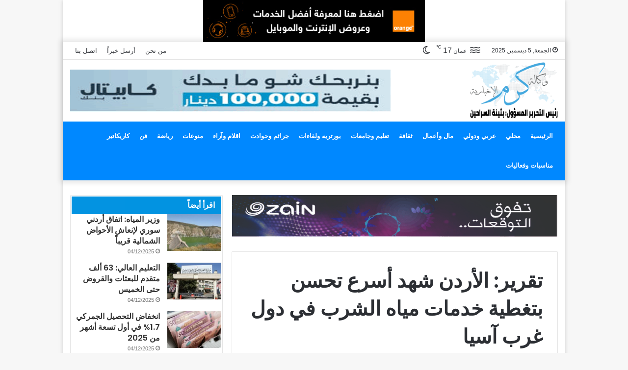

--- FILE ---
content_type: text/html; charset=UTF-8
request_url: https://karamnews.com/%D8%AA%D9%82%D8%B1%D9%8A%D8%B1-%D8%A7%D9%84%D8%A3%D8%B1%D8%AF%D9%86-%D8%B4%D9%87%D8%AF-%D8%A3%D8%B3%D8%B1%D8%B9-%D8%AA%D8%AD%D8%B3%D9%86-%D8%A8%D8%AA%D8%BA%D8%B7%D9%8A%D8%A9-%D8%AE%D8%AF%D9%85%D8%A7/
body_size: 20266
content:
<!DOCTYPE html>
<html dir="rtl" lang="ar" class="" data-skin="light">
<head>
	<meta charset="UTF-8" />
	<link rel="profile" href="https://gmpg.org/xfn/11" />
	<title>تقرير: الأردن شهد أسرع تحسن بتغطية خدمات مياه الشرب في دول غرب آسيا &#8211; وكالة كرم الإخبارية</title>
<meta name='robots' content='max-image-preview:large' />
		<script type="text/javascript">try{if("undefined"!=typeof localStorage){var tieSkin=localStorage.getItem("tie-skin"),html=document.getElementsByTagName("html")[0].classList,htmlSkin="light";if(html.contains("dark-skin")&&(htmlSkin="dark"),null!=tieSkin&&tieSkin!=htmlSkin){html.add("tie-skin-inverted");var tieSkinInverted=!0}"dark"==tieSkin?html.add("dark-skin"):"light"==tieSkin&&html.remove("dark-skin")}}catch(t){console.log(t)}</script>
		<link rel="alternate" type="application/rss+xml" title="وكالة كرم الإخبارية &laquo; الخلاصة" href="https://karamnews.com/feed/" />
<link rel="alternate" type="application/rss+xml" title="وكالة كرم الإخبارية &laquo; خلاصة التعليقات" href="https://karamnews.com/comments/feed/" />
<script type="text/javascript">
/* <![CDATA[ */
window._wpemojiSettings = {"baseUrl":"https:\/\/s.w.org\/images\/core\/emoji\/15.0.3\/72x72\/","ext":".png","svgUrl":"https:\/\/s.w.org\/images\/core\/emoji\/15.0.3\/svg\/","svgExt":".svg","source":{"concatemoji":"https:\/\/karamnews.com\/wp-includes\/js\/wp-emoji-release.min.js?ver=6.6.4"}};
/*! This file is auto-generated */
!function(i,n){var o,s,e;function c(e){try{var t={supportTests:e,timestamp:(new Date).valueOf()};sessionStorage.setItem(o,JSON.stringify(t))}catch(e){}}function p(e,t,n){e.clearRect(0,0,e.canvas.width,e.canvas.height),e.fillText(t,0,0);var t=new Uint32Array(e.getImageData(0,0,e.canvas.width,e.canvas.height).data),r=(e.clearRect(0,0,e.canvas.width,e.canvas.height),e.fillText(n,0,0),new Uint32Array(e.getImageData(0,0,e.canvas.width,e.canvas.height).data));return t.every(function(e,t){return e===r[t]})}function u(e,t,n){switch(t){case"flag":return n(e,"\ud83c\udff3\ufe0f\u200d\u26a7\ufe0f","\ud83c\udff3\ufe0f\u200b\u26a7\ufe0f")?!1:!n(e,"\ud83c\uddfa\ud83c\uddf3","\ud83c\uddfa\u200b\ud83c\uddf3")&&!n(e,"\ud83c\udff4\udb40\udc67\udb40\udc62\udb40\udc65\udb40\udc6e\udb40\udc67\udb40\udc7f","\ud83c\udff4\u200b\udb40\udc67\u200b\udb40\udc62\u200b\udb40\udc65\u200b\udb40\udc6e\u200b\udb40\udc67\u200b\udb40\udc7f");case"emoji":return!n(e,"\ud83d\udc26\u200d\u2b1b","\ud83d\udc26\u200b\u2b1b")}return!1}function f(e,t,n){var r="undefined"!=typeof WorkerGlobalScope&&self instanceof WorkerGlobalScope?new OffscreenCanvas(300,150):i.createElement("canvas"),a=r.getContext("2d",{willReadFrequently:!0}),o=(a.textBaseline="top",a.font="600 32px Arial",{});return e.forEach(function(e){o[e]=t(a,e,n)}),o}function t(e){var t=i.createElement("script");t.src=e,t.defer=!0,i.head.appendChild(t)}"undefined"!=typeof Promise&&(o="wpEmojiSettingsSupports",s=["flag","emoji"],n.supports={everything:!0,everythingExceptFlag:!0},e=new Promise(function(e){i.addEventListener("DOMContentLoaded",e,{once:!0})}),new Promise(function(t){var n=function(){try{var e=JSON.parse(sessionStorage.getItem(o));if("object"==typeof e&&"number"==typeof e.timestamp&&(new Date).valueOf()<e.timestamp+604800&&"object"==typeof e.supportTests)return e.supportTests}catch(e){}return null}();if(!n){if("undefined"!=typeof Worker&&"undefined"!=typeof OffscreenCanvas&&"undefined"!=typeof URL&&URL.createObjectURL&&"undefined"!=typeof Blob)try{var e="postMessage("+f.toString()+"("+[JSON.stringify(s),u.toString(),p.toString()].join(",")+"));",r=new Blob([e],{type:"text/javascript"}),a=new Worker(URL.createObjectURL(r),{name:"wpTestEmojiSupports"});return void(a.onmessage=function(e){c(n=e.data),a.terminate(),t(n)})}catch(e){}c(n=f(s,u,p))}t(n)}).then(function(e){for(var t in e)n.supports[t]=e[t],n.supports.everything=n.supports.everything&&n.supports[t],"flag"!==t&&(n.supports.everythingExceptFlag=n.supports.everythingExceptFlag&&n.supports[t]);n.supports.everythingExceptFlag=n.supports.everythingExceptFlag&&!n.supports.flag,n.DOMReady=!1,n.readyCallback=function(){n.DOMReady=!0}}).then(function(){return e}).then(function(){var e;n.supports.everything||(n.readyCallback(),(e=n.source||{}).concatemoji?t(e.concatemoji):e.wpemoji&&e.twemoji&&(t(e.twemoji),t(e.wpemoji)))}))}((window,document),window._wpemojiSettings);
/* ]]> */
</script>
<style id='wp-emoji-styles-inline-css' type='text/css'>

	img.wp-smiley, img.emoji {
		display: inline !important;
		border: none !important;
		box-shadow: none !important;
		height: 1em !important;
		width: 1em !important;
		margin: 0 0.07em !important;
		vertical-align: -0.1em !important;
		background: none !important;
		padding: 0 !important;
	}
</style>
<link rel='stylesheet' id='wp-block-library-rtl-css' href='https://karamnews.com/wp-includes/css/dist/block-library/style-rtl.min.css?ver=6.6.4' type='text/css' media='all' />
<style id='wp-block-library-theme-inline-css' type='text/css'>
.wp-block-audio :where(figcaption){color:#555;font-size:13px;text-align:center}.is-dark-theme .wp-block-audio :where(figcaption){color:#ffffffa6}.wp-block-audio{margin:0 0 1em}.wp-block-code{border:1px solid #ccc;border-radius:4px;font-family:Menlo,Consolas,monaco,monospace;padding:.8em 1em}.wp-block-embed :where(figcaption){color:#555;font-size:13px;text-align:center}.is-dark-theme .wp-block-embed :where(figcaption){color:#ffffffa6}.wp-block-embed{margin:0 0 1em}.blocks-gallery-caption{color:#555;font-size:13px;text-align:center}.is-dark-theme .blocks-gallery-caption{color:#ffffffa6}:root :where(.wp-block-image figcaption){color:#555;font-size:13px;text-align:center}.is-dark-theme :root :where(.wp-block-image figcaption){color:#ffffffa6}.wp-block-image{margin:0 0 1em}.wp-block-pullquote{border-bottom:4px solid;border-top:4px solid;color:currentColor;margin-bottom:1.75em}.wp-block-pullquote cite,.wp-block-pullquote footer,.wp-block-pullquote__citation{color:currentColor;font-size:.8125em;font-style:normal;text-transform:uppercase}.wp-block-quote{border-left:.25em solid;margin:0 0 1.75em;padding-left:1em}.wp-block-quote cite,.wp-block-quote footer{color:currentColor;font-size:.8125em;font-style:normal;position:relative}.wp-block-quote.has-text-align-right{border-left:none;border-right:.25em solid;padding-left:0;padding-right:1em}.wp-block-quote.has-text-align-center{border:none;padding-left:0}.wp-block-quote.is-large,.wp-block-quote.is-style-large,.wp-block-quote.is-style-plain{border:none}.wp-block-search .wp-block-search__label{font-weight:700}.wp-block-search__button{border:1px solid #ccc;padding:.375em .625em}:where(.wp-block-group.has-background){padding:1.25em 2.375em}.wp-block-separator.has-css-opacity{opacity:.4}.wp-block-separator{border:none;border-bottom:2px solid;margin-left:auto;margin-right:auto}.wp-block-separator.has-alpha-channel-opacity{opacity:1}.wp-block-separator:not(.is-style-wide):not(.is-style-dots){width:100px}.wp-block-separator.has-background:not(.is-style-dots){border-bottom:none;height:1px}.wp-block-separator.has-background:not(.is-style-wide):not(.is-style-dots){height:2px}.wp-block-table{margin:0 0 1em}.wp-block-table td,.wp-block-table th{word-break:normal}.wp-block-table :where(figcaption){color:#555;font-size:13px;text-align:center}.is-dark-theme .wp-block-table :where(figcaption){color:#ffffffa6}.wp-block-video :where(figcaption){color:#555;font-size:13px;text-align:center}.is-dark-theme .wp-block-video :where(figcaption){color:#ffffffa6}.wp-block-video{margin:0 0 1em}:root :where(.wp-block-template-part.has-background){margin-bottom:0;margin-top:0;padding:1.25em 2.375em}
</style>
<style id='classic-theme-styles-inline-css' type='text/css'>
/*! This file is auto-generated */
.wp-block-button__link{color:#fff;background-color:#32373c;border-radius:9999px;box-shadow:none;text-decoration:none;padding:calc(.667em + 2px) calc(1.333em + 2px);font-size:1.125em}.wp-block-file__button{background:#32373c;color:#fff;text-decoration:none}
</style>
<style id='global-styles-inline-css' type='text/css'>
:root{--wp--preset--aspect-ratio--square: 1;--wp--preset--aspect-ratio--4-3: 4/3;--wp--preset--aspect-ratio--3-4: 3/4;--wp--preset--aspect-ratio--3-2: 3/2;--wp--preset--aspect-ratio--2-3: 2/3;--wp--preset--aspect-ratio--16-9: 16/9;--wp--preset--aspect-ratio--9-16: 9/16;--wp--preset--color--black: #000000;--wp--preset--color--cyan-bluish-gray: #abb8c3;--wp--preset--color--white: #ffffff;--wp--preset--color--pale-pink: #f78da7;--wp--preset--color--vivid-red: #cf2e2e;--wp--preset--color--luminous-vivid-orange: #ff6900;--wp--preset--color--luminous-vivid-amber: #fcb900;--wp--preset--color--light-green-cyan: #7bdcb5;--wp--preset--color--vivid-green-cyan: #00d084;--wp--preset--color--pale-cyan-blue: #8ed1fc;--wp--preset--color--vivid-cyan-blue: #0693e3;--wp--preset--color--vivid-purple: #9b51e0;--wp--preset--gradient--vivid-cyan-blue-to-vivid-purple: linear-gradient(135deg,rgba(6,147,227,1) 0%,rgb(155,81,224) 100%);--wp--preset--gradient--light-green-cyan-to-vivid-green-cyan: linear-gradient(135deg,rgb(122,220,180) 0%,rgb(0,208,130) 100%);--wp--preset--gradient--luminous-vivid-amber-to-luminous-vivid-orange: linear-gradient(135deg,rgba(252,185,0,1) 0%,rgba(255,105,0,1) 100%);--wp--preset--gradient--luminous-vivid-orange-to-vivid-red: linear-gradient(135deg,rgba(255,105,0,1) 0%,rgb(207,46,46) 100%);--wp--preset--gradient--very-light-gray-to-cyan-bluish-gray: linear-gradient(135deg,rgb(238,238,238) 0%,rgb(169,184,195) 100%);--wp--preset--gradient--cool-to-warm-spectrum: linear-gradient(135deg,rgb(74,234,220) 0%,rgb(151,120,209) 20%,rgb(207,42,186) 40%,rgb(238,44,130) 60%,rgb(251,105,98) 80%,rgb(254,248,76) 100%);--wp--preset--gradient--blush-light-purple: linear-gradient(135deg,rgb(255,206,236) 0%,rgb(152,150,240) 100%);--wp--preset--gradient--blush-bordeaux: linear-gradient(135deg,rgb(254,205,165) 0%,rgb(254,45,45) 50%,rgb(107,0,62) 100%);--wp--preset--gradient--luminous-dusk: linear-gradient(135deg,rgb(255,203,112) 0%,rgb(199,81,192) 50%,rgb(65,88,208) 100%);--wp--preset--gradient--pale-ocean: linear-gradient(135deg,rgb(255,245,203) 0%,rgb(182,227,212) 50%,rgb(51,167,181) 100%);--wp--preset--gradient--electric-grass: linear-gradient(135deg,rgb(202,248,128) 0%,rgb(113,206,126) 100%);--wp--preset--gradient--midnight: linear-gradient(135deg,rgb(2,3,129) 0%,rgb(40,116,252) 100%);--wp--preset--font-size--small: 13px;--wp--preset--font-size--medium: 20px;--wp--preset--font-size--large: 36px;--wp--preset--font-size--x-large: 42px;--wp--preset--spacing--20: 0.44rem;--wp--preset--spacing--30: 0.67rem;--wp--preset--spacing--40: 1rem;--wp--preset--spacing--50: 1.5rem;--wp--preset--spacing--60: 2.25rem;--wp--preset--spacing--70: 3.38rem;--wp--preset--spacing--80: 5.06rem;--wp--preset--shadow--natural: 6px 6px 9px rgba(0, 0, 0, 0.2);--wp--preset--shadow--deep: 12px 12px 50px rgba(0, 0, 0, 0.4);--wp--preset--shadow--sharp: 6px 6px 0px rgba(0, 0, 0, 0.2);--wp--preset--shadow--outlined: 6px 6px 0px -3px rgba(255, 255, 255, 1), 6px 6px rgba(0, 0, 0, 1);--wp--preset--shadow--crisp: 6px 6px 0px rgba(0, 0, 0, 1);}:where(.is-layout-flex){gap: 0.5em;}:where(.is-layout-grid){gap: 0.5em;}body .is-layout-flex{display: flex;}.is-layout-flex{flex-wrap: wrap;align-items: center;}.is-layout-flex > :is(*, div){margin: 0;}body .is-layout-grid{display: grid;}.is-layout-grid > :is(*, div){margin: 0;}:where(.wp-block-columns.is-layout-flex){gap: 2em;}:where(.wp-block-columns.is-layout-grid){gap: 2em;}:where(.wp-block-post-template.is-layout-flex){gap: 1.25em;}:where(.wp-block-post-template.is-layout-grid){gap: 1.25em;}.has-black-color{color: var(--wp--preset--color--black) !important;}.has-cyan-bluish-gray-color{color: var(--wp--preset--color--cyan-bluish-gray) !important;}.has-white-color{color: var(--wp--preset--color--white) !important;}.has-pale-pink-color{color: var(--wp--preset--color--pale-pink) !important;}.has-vivid-red-color{color: var(--wp--preset--color--vivid-red) !important;}.has-luminous-vivid-orange-color{color: var(--wp--preset--color--luminous-vivid-orange) !important;}.has-luminous-vivid-amber-color{color: var(--wp--preset--color--luminous-vivid-amber) !important;}.has-light-green-cyan-color{color: var(--wp--preset--color--light-green-cyan) !important;}.has-vivid-green-cyan-color{color: var(--wp--preset--color--vivid-green-cyan) !important;}.has-pale-cyan-blue-color{color: var(--wp--preset--color--pale-cyan-blue) !important;}.has-vivid-cyan-blue-color{color: var(--wp--preset--color--vivid-cyan-blue) !important;}.has-vivid-purple-color{color: var(--wp--preset--color--vivid-purple) !important;}.has-black-background-color{background-color: var(--wp--preset--color--black) !important;}.has-cyan-bluish-gray-background-color{background-color: var(--wp--preset--color--cyan-bluish-gray) !important;}.has-white-background-color{background-color: var(--wp--preset--color--white) !important;}.has-pale-pink-background-color{background-color: var(--wp--preset--color--pale-pink) !important;}.has-vivid-red-background-color{background-color: var(--wp--preset--color--vivid-red) !important;}.has-luminous-vivid-orange-background-color{background-color: var(--wp--preset--color--luminous-vivid-orange) !important;}.has-luminous-vivid-amber-background-color{background-color: var(--wp--preset--color--luminous-vivid-amber) !important;}.has-light-green-cyan-background-color{background-color: var(--wp--preset--color--light-green-cyan) !important;}.has-vivid-green-cyan-background-color{background-color: var(--wp--preset--color--vivid-green-cyan) !important;}.has-pale-cyan-blue-background-color{background-color: var(--wp--preset--color--pale-cyan-blue) !important;}.has-vivid-cyan-blue-background-color{background-color: var(--wp--preset--color--vivid-cyan-blue) !important;}.has-vivid-purple-background-color{background-color: var(--wp--preset--color--vivid-purple) !important;}.has-black-border-color{border-color: var(--wp--preset--color--black) !important;}.has-cyan-bluish-gray-border-color{border-color: var(--wp--preset--color--cyan-bluish-gray) !important;}.has-white-border-color{border-color: var(--wp--preset--color--white) !important;}.has-pale-pink-border-color{border-color: var(--wp--preset--color--pale-pink) !important;}.has-vivid-red-border-color{border-color: var(--wp--preset--color--vivid-red) !important;}.has-luminous-vivid-orange-border-color{border-color: var(--wp--preset--color--luminous-vivid-orange) !important;}.has-luminous-vivid-amber-border-color{border-color: var(--wp--preset--color--luminous-vivid-amber) !important;}.has-light-green-cyan-border-color{border-color: var(--wp--preset--color--light-green-cyan) !important;}.has-vivid-green-cyan-border-color{border-color: var(--wp--preset--color--vivid-green-cyan) !important;}.has-pale-cyan-blue-border-color{border-color: var(--wp--preset--color--pale-cyan-blue) !important;}.has-vivid-cyan-blue-border-color{border-color: var(--wp--preset--color--vivid-cyan-blue) !important;}.has-vivid-purple-border-color{border-color: var(--wp--preset--color--vivid-purple) !important;}.has-vivid-cyan-blue-to-vivid-purple-gradient-background{background: var(--wp--preset--gradient--vivid-cyan-blue-to-vivid-purple) !important;}.has-light-green-cyan-to-vivid-green-cyan-gradient-background{background: var(--wp--preset--gradient--light-green-cyan-to-vivid-green-cyan) !important;}.has-luminous-vivid-amber-to-luminous-vivid-orange-gradient-background{background: var(--wp--preset--gradient--luminous-vivid-amber-to-luminous-vivid-orange) !important;}.has-luminous-vivid-orange-to-vivid-red-gradient-background{background: var(--wp--preset--gradient--luminous-vivid-orange-to-vivid-red) !important;}.has-very-light-gray-to-cyan-bluish-gray-gradient-background{background: var(--wp--preset--gradient--very-light-gray-to-cyan-bluish-gray) !important;}.has-cool-to-warm-spectrum-gradient-background{background: var(--wp--preset--gradient--cool-to-warm-spectrum) !important;}.has-blush-light-purple-gradient-background{background: var(--wp--preset--gradient--blush-light-purple) !important;}.has-blush-bordeaux-gradient-background{background: var(--wp--preset--gradient--blush-bordeaux) !important;}.has-luminous-dusk-gradient-background{background: var(--wp--preset--gradient--luminous-dusk) !important;}.has-pale-ocean-gradient-background{background: var(--wp--preset--gradient--pale-ocean) !important;}.has-electric-grass-gradient-background{background: var(--wp--preset--gradient--electric-grass) !important;}.has-midnight-gradient-background{background: var(--wp--preset--gradient--midnight) !important;}.has-small-font-size{font-size: var(--wp--preset--font-size--small) !important;}.has-medium-font-size{font-size: var(--wp--preset--font-size--medium) !important;}.has-large-font-size{font-size: var(--wp--preset--font-size--large) !important;}.has-x-large-font-size{font-size: var(--wp--preset--font-size--x-large) !important;}
:where(.wp-block-post-template.is-layout-flex){gap: 1.25em;}:where(.wp-block-post-template.is-layout-grid){gap: 1.25em;}
:where(.wp-block-columns.is-layout-flex){gap: 2em;}:where(.wp-block-columns.is-layout-grid){gap: 2em;}
:root :where(.wp-block-pullquote){font-size: 1.5em;line-height: 1.6;}
</style>
<link rel='stylesheet' id='rs-plugin-settings-css' href='https://karamnews.com/wp-content/plugins/revslider/public/assets/css/rs6.css?ver=6.4.8' type='text/css' media='all' />
<style id='rs-plugin-settings-inline-css' type='text/css'>
#rs-demo-id {}
</style>
<link rel='stylesheet' id='tie-css-base-css' href='https://karamnews.com/wp-content/themes/jannah/assets/css/base.min.css?ver=5.4.2' type='text/css' media='all' />
<link rel='stylesheet' id='tie-css-styles-css' href='https://karamnews.com/wp-content/themes/jannah/assets/css/style.min.css?ver=5.4.2' type='text/css' media='all' />
<link rel='stylesheet' id='tie-css-widgets-css' href='https://karamnews.com/wp-content/themes/jannah/assets/css/widgets.min.css?ver=5.4.2' type='text/css' media='all' />
<link rel='stylesheet' id='tie-css-helpers-css' href='https://karamnews.com/wp-content/themes/jannah/assets/css/helpers.min.css?ver=5.4.2' type='text/css' media='all' />
<link rel='stylesheet' id='tie-fontawesome5-css' href='https://karamnews.com/wp-content/themes/jannah/assets/css/fontawesome.css?ver=5.4.2' type='text/css' media='all' />
<link rel='stylesheet' id='tie-css-ilightbox-css' href='https://karamnews.com/wp-content/themes/jannah/assets/ilightbox/dark-skin/skin.css?ver=5.4.2' type='text/css' media='all' />
<link rel='stylesheet' id='tie-css-single-css' href='https://karamnews.com/wp-content/themes/jannah/assets/css/single.min.css?ver=5.4.2' type='text/css' media='all' />
<link rel='stylesheet' id='tie-css-print-css' href='https://karamnews.com/wp-content/themes/jannah/assets/css/print.css?ver=5.4.2' type='text/css' media='print' />
<style id='tie-css-print-inline-css' type='text/css'>
.wf-active .logo-text,.wf-active h1,.wf-active h2,.wf-active h3,.wf-active h4,.wf-active h5,.wf-active h6,.wf-active .the-subtitle{font-family: 'Poppins';}#tie-wrapper .mag-box-title h3{font-size: 22px;}#tie-wrapper .widget-title .the-subtitle,#tie-wrapper #comments-title,#tie-wrapper .comment-reply-title,#tie-wrapper .woocommerce-tabs .panel h2,#tie-wrapper .related.products h2,#tie-wrapper #bbpress-forums #new-post > fieldset.bbp-form > legend,#tie-wrapper .entry-content .review-box-header{font-size: 16px;}.brand-title,a:hover,.tie-popup-search-submit,#logo.text-logo a,.theme-header nav .components #search-submit:hover,.theme-header .header-nav .components > li:hover > a,.theme-header .header-nav .components li a:hover,.main-menu ul.cats-vertical li a.is-active,.main-menu ul.cats-vertical li a:hover,.main-nav li.mega-menu .post-meta a:hover,.main-nav li.mega-menu .post-box-title a:hover,.search-in-main-nav.autocomplete-suggestions a:hover,#main-nav .menu ul:not(.cats-horizontal) li:hover > a,#main-nav .menu ul li.current-menu-item:not(.mega-link-column) > a,.top-nav .menu li:hover > a,.top-nav .menu > .tie-current-menu > a,.search-in-top-nav.autocomplete-suggestions .post-title a:hover,div.mag-box .mag-box-options .mag-box-filter-links a.active,.mag-box-filter-links .flexMenu-viewMore:hover > a,.stars-rating-active,body .tabs.tabs .active > a,.video-play-icon,.spinner-circle:after,#go-to-content:hover,.comment-list .comment-author .fn,.commentlist .comment-author .fn,blockquote::before,blockquote cite,blockquote.quote-simple p,.multiple-post-pages a:hover,#story-index li .is-current,.latest-tweets-widget .twitter-icon-wrap span,.wide-slider-nav-wrapper .slide,.wide-next-prev-slider-wrapper .tie-slider-nav li:hover span,.review-final-score h3,#mobile-menu-icon:hover .menu-text,body .entry a,.dark-skin body .entry a,.entry .post-bottom-meta a:hover,.comment-list .comment-content a,q a,blockquote a,.widget.tie-weather-widget .icon-basecloud-bg:after,.site-footer a:hover,.site-footer .stars-rating-active,.site-footer .twitter-icon-wrap span,.site-info a:hover{color: #0088ff;}#instagram-link a:hover{color: #0088ff !important;border-color: #0088ff !important;}#theme-header #main-nav .spinner-circle:after{color: #ffffff;}[type='submit'],.button,.generic-button a,.generic-button button,.theme-header .header-nav .comp-sub-menu a.button.guest-btn:hover,.theme-header .header-nav .comp-sub-menu a.checkout-button,nav.main-nav .menu > li.tie-current-menu > a,nav.main-nav .menu > li:hover > a,.main-menu .mega-links-head:after,.main-nav .mega-menu.mega-cat .cats-horizontal li a.is-active,#mobile-menu-icon:hover .nav-icon,#mobile-menu-icon:hover .nav-icon:before,#mobile-menu-icon:hover .nav-icon:after,.search-in-main-nav.autocomplete-suggestions a.button,.search-in-top-nav.autocomplete-suggestions a.button,.spinner > div,.post-cat,.pages-numbers li.current span,.multiple-post-pages > span,#tie-wrapper .mejs-container .mejs-controls,.mag-box-filter-links a:hover,.slider-arrow-nav a:not(.pagination-disabled):hover,.comment-list .reply a:hover,.commentlist .reply a:hover,#reading-position-indicator,#story-index-icon,.videos-block .playlist-title,.review-percentage .review-item span span,.tie-slick-dots li.slick-active button,.tie-slick-dots li button:hover,.digital-rating-static,.timeline-widget li a:hover .date:before,#wp-calendar #today,.posts-list-counter li.widget-post-list:before,.cat-counter a + span,.tie-slider-nav li span:hover,.fullwidth-area .widget_tag_cloud .tagcloud a:hover,.magazine2:not(.block-head-4) .dark-widgetized-area ul.tabs a:hover,.magazine2:not(.block-head-4) .dark-widgetized-area ul.tabs .active a,.magazine1 .dark-widgetized-area ul.tabs a:hover,.magazine1 .dark-widgetized-area ul.tabs .active a,.block-head-4.magazine2 .dark-widgetized-area .tabs.tabs .active a,.block-head-4.magazine2 .dark-widgetized-area .tabs > .active a:before,.block-head-4.magazine2 .dark-widgetized-area .tabs > .active a:after,.demo_store,.demo #logo:after,.demo #sticky-logo:after,.widget.tie-weather-widget,span.video-close-btn:hover,#go-to-top,.latest-tweets-widget .slider-links .button:not(:hover){background-color: #0088ff;color: #FFFFFF;}.tie-weather-widget .widget-title .the-subtitle,.block-head-4.magazine2 #footer .tabs .active a:hover{color: #FFFFFF;}pre,code,.pages-numbers li.current span,.theme-header .header-nav .comp-sub-menu a.button.guest-btn:hover,.multiple-post-pages > span,.post-content-slideshow .tie-slider-nav li span:hover,#tie-body .tie-slider-nav li > span:hover,.slider-arrow-nav a:not(.pagination-disabled):hover,.main-nav .mega-menu.mega-cat .cats-horizontal li a.is-active,.main-nav .mega-menu.mega-cat .cats-horizontal li a:hover,.main-menu .menu > li > .menu-sub-content{border-color: #0088ff;}.main-menu .menu > li.tie-current-menu{border-bottom-color: #0088ff;}.top-nav .menu li.tie-current-menu > a:before,.top-nav .menu li.menu-item-has-children:hover > a:before{border-top-color: #0088ff;}.main-nav .main-menu .menu > li.tie-current-menu > a:before,.main-nav .main-menu .menu > li:hover > a:before{border-top-color: #FFFFFF;}header.main-nav-light .main-nav .menu-item-has-children li:hover > a:before,header.main-nav-light .main-nav .mega-menu li:hover > a:before{border-left-color: #0088ff;}.rtl header.main-nav-light .main-nav .menu-item-has-children li:hover > a:before,.rtl header.main-nav-light .main-nav .mega-menu li:hover > a:before{border-right-color: #0088ff;border-left-color: transparent;}.top-nav ul.menu li .menu-item-has-children:hover > a:before{border-top-color: transparent;border-left-color: #0088ff;}.rtl .top-nav ul.menu li .menu-item-has-children:hover > a:before{border-left-color: transparent;border-right-color: #0088ff;}::-moz-selection{background-color: #0088ff;color: #FFFFFF;}::selection{background-color: #0088ff;color: #FFFFFF;}circle.circle_bar{stroke: #0088ff;}#reading-position-indicator{box-shadow: 0 0 10px rgba( 0,136,255,0.7);}#logo.text-logo a:hover,body .entry a:hover,.dark-skin body .entry a:hover,.comment-list .comment-content a:hover,.block-head-4.magazine2 .site-footer .tabs li a:hover,q a:hover,blockquote a:hover{color: #0056cd;}.button:hover,input[type='submit']:hover,.generic-button a:hover,.generic-button button:hover,a.post-cat:hover,.site-footer .button:hover,.site-footer [type='submit']:hover,.search-in-main-nav.autocomplete-suggestions a.button:hover,.search-in-top-nav.autocomplete-suggestions a.button:hover,.theme-header .header-nav .comp-sub-menu a.checkout-button:hover{background-color: #0056cd;color: #FFFFFF;}.theme-header .header-nav .comp-sub-menu a.checkout-button:not(:hover),body .entry a.button{color: #FFFFFF;}#story-index.is-compact .story-index-content{background-color: #0088ff;}#story-index.is-compact .story-index-content a,#story-index.is-compact .story-index-content .is-current{color: #FFFFFF;}#tie-body .section-title-default,#tie-body .mag-box-title,#tie-body #comments-title,#tie-body .review-box-header,#tie-body .comment-reply-title,#tie-body .comment-reply-title,#tie-body .related.products > h2,#tie-body .up-sells > h2,#tie-body .cross-sells > h2,#tie-body .cart_totals > h2,#tie-body .bbp-form legend{color: #FFFFFF;background-color: #0088ff;}#tie-body .mag-box-filter-links > li > a,#tie-body .mag-box-title h3 a,#tie-body .block-more-button{color: #FFFFFF;}#tie-body .flexMenu-viewMore:hover > a{color: #0088ff;}#tie-body .mag-box-filter-links > li > a:hover,#tie-body .mag-box-filter-links li > a.active{background-color: #FFFFFF;color: #0088ff;}#tie-body .slider-arrow-nav a{border-color: rgba(#FFFFFF ,0.2);color: #FFFFFF;}#tie-body .mag-box-title a.pagination-disabled,#tie-body .mag-box-title a.pagination-disabled:hover{color: #FFFFFF !important;}#tie-body .slider-arrow-nav a:not(.pagination-disabled):hover{background-color: #FFFFFF;border-color: #FFFFFF;color: #0088ff;}.brand-title,a:hover,.tie-popup-search-submit,#logo.text-logo a,.theme-header nav .components #search-submit:hover,.theme-header .header-nav .components > li:hover > a,.theme-header .header-nav .components li a:hover,.main-menu ul.cats-vertical li a.is-active,.main-menu ul.cats-vertical li a:hover,.main-nav li.mega-menu .post-meta a:hover,.main-nav li.mega-menu .post-box-title a:hover,.search-in-main-nav.autocomplete-suggestions a:hover,#main-nav .menu ul:not(.cats-horizontal) li:hover > a,#main-nav .menu ul li.current-menu-item:not(.mega-link-column) > a,.top-nav .menu li:hover > a,.top-nav .menu > .tie-current-menu > a,.search-in-top-nav.autocomplete-suggestions .post-title a:hover,div.mag-box .mag-box-options .mag-box-filter-links a.active,.mag-box-filter-links .flexMenu-viewMore:hover > a,.stars-rating-active,body .tabs.tabs .active > a,.video-play-icon,.spinner-circle:after,#go-to-content:hover,.comment-list .comment-author .fn,.commentlist .comment-author .fn,blockquote::before,blockquote cite,blockquote.quote-simple p,.multiple-post-pages a:hover,#story-index li .is-current,.latest-tweets-widget .twitter-icon-wrap span,.wide-slider-nav-wrapper .slide,.wide-next-prev-slider-wrapper .tie-slider-nav li:hover span,.review-final-score h3,#mobile-menu-icon:hover .menu-text,body .entry a,.dark-skin body .entry a,.entry .post-bottom-meta a:hover,.comment-list .comment-content a,q a,blockquote a,.widget.tie-weather-widget .icon-basecloud-bg:after,.site-footer a:hover,.site-footer .stars-rating-active,.site-footer .twitter-icon-wrap span,.site-info a:hover{color: #0088ff;}#instagram-link a:hover{color: #0088ff !important;border-color: #0088ff !important;}#theme-header #main-nav .spinner-circle:after{color: #ffffff;}[type='submit'],.button,.generic-button a,.generic-button button,.theme-header .header-nav .comp-sub-menu a.button.guest-btn:hover,.theme-header .header-nav .comp-sub-menu a.checkout-button,nav.main-nav .menu > li.tie-current-menu > a,nav.main-nav .menu > li:hover > a,.main-menu .mega-links-head:after,.main-nav .mega-menu.mega-cat .cats-horizontal li a.is-active,#mobile-menu-icon:hover .nav-icon,#mobile-menu-icon:hover .nav-icon:before,#mobile-menu-icon:hover .nav-icon:after,.search-in-main-nav.autocomplete-suggestions a.button,.search-in-top-nav.autocomplete-suggestions a.button,.spinner > div,.post-cat,.pages-numbers li.current span,.multiple-post-pages > span,#tie-wrapper .mejs-container .mejs-controls,.mag-box-filter-links a:hover,.slider-arrow-nav a:not(.pagination-disabled):hover,.comment-list .reply a:hover,.commentlist .reply a:hover,#reading-position-indicator,#story-index-icon,.videos-block .playlist-title,.review-percentage .review-item span span,.tie-slick-dots li.slick-active button,.tie-slick-dots li button:hover,.digital-rating-static,.timeline-widget li a:hover .date:before,#wp-calendar #today,.posts-list-counter li.widget-post-list:before,.cat-counter a + span,.tie-slider-nav li span:hover,.fullwidth-area .widget_tag_cloud .tagcloud a:hover,.magazine2:not(.block-head-4) .dark-widgetized-area ul.tabs a:hover,.magazine2:not(.block-head-4) .dark-widgetized-area ul.tabs .active a,.magazine1 .dark-widgetized-area ul.tabs a:hover,.magazine1 .dark-widgetized-area ul.tabs .active a,.block-head-4.magazine2 .dark-widgetized-area .tabs.tabs .active a,.block-head-4.magazine2 .dark-widgetized-area .tabs > .active a:before,.block-head-4.magazine2 .dark-widgetized-area .tabs > .active a:after,.demo_store,.demo #logo:after,.demo #sticky-logo:after,.widget.tie-weather-widget,span.video-close-btn:hover,#go-to-top,.latest-tweets-widget .slider-links .button:not(:hover){background-color: #0088ff;color: #FFFFFF;}.tie-weather-widget .widget-title .the-subtitle,.block-head-4.magazine2 #footer .tabs .active a:hover{color: #FFFFFF;}pre,code,.pages-numbers li.current span,.theme-header .header-nav .comp-sub-menu a.button.guest-btn:hover,.multiple-post-pages > span,.post-content-slideshow .tie-slider-nav li span:hover,#tie-body .tie-slider-nav li > span:hover,.slider-arrow-nav a:not(.pagination-disabled):hover,.main-nav .mega-menu.mega-cat .cats-horizontal li a.is-active,.main-nav .mega-menu.mega-cat .cats-horizontal li a:hover,.main-menu .menu > li > .menu-sub-content{border-color: #0088ff;}.main-menu .menu > li.tie-current-menu{border-bottom-color: #0088ff;}.top-nav .menu li.tie-current-menu > a:before,.top-nav .menu li.menu-item-has-children:hover > a:before{border-top-color: #0088ff;}.main-nav .main-menu .menu > li.tie-current-menu > a:before,.main-nav .main-menu .menu > li:hover > a:before{border-top-color: #FFFFFF;}header.main-nav-light .main-nav .menu-item-has-children li:hover > a:before,header.main-nav-light .main-nav .mega-menu li:hover > a:before{border-left-color: #0088ff;}.rtl header.main-nav-light .main-nav .menu-item-has-children li:hover > a:before,.rtl header.main-nav-light .main-nav .mega-menu li:hover > a:before{border-right-color: #0088ff;border-left-color: transparent;}.top-nav ul.menu li .menu-item-has-children:hover > a:before{border-top-color: transparent;border-left-color: #0088ff;}.rtl .top-nav ul.menu li .menu-item-has-children:hover > a:before{border-left-color: transparent;border-right-color: #0088ff;}::-moz-selection{background-color: #0088ff;color: #FFFFFF;}::selection{background-color: #0088ff;color: #FFFFFF;}circle.circle_bar{stroke: #0088ff;}#reading-position-indicator{box-shadow: 0 0 10px rgba( 0,136,255,0.7);}#logo.text-logo a:hover,body .entry a:hover,.dark-skin body .entry a:hover,.comment-list .comment-content a:hover,.block-head-4.magazine2 .site-footer .tabs li a:hover,q a:hover,blockquote a:hover{color: #0056cd;}.button:hover,input[type='submit']:hover,.generic-button a:hover,.generic-button button:hover,a.post-cat:hover,.site-footer .button:hover,.site-footer [type='submit']:hover,.search-in-main-nav.autocomplete-suggestions a.button:hover,.search-in-top-nav.autocomplete-suggestions a.button:hover,.theme-header .header-nav .comp-sub-menu a.checkout-button:hover{background-color: #0056cd;color: #FFFFFF;}.theme-header .header-nav .comp-sub-menu a.checkout-button:not(:hover),body .entry a.button{color: #FFFFFF;}#story-index.is-compact .story-index-content{background-color: #0088ff;}#story-index.is-compact .story-index-content a,#story-index.is-compact .story-index-content .is-current{color: #FFFFFF;}#tie-body .section-title-default,#tie-body .mag-box-title,#tie-body #comments-title,#tie-body .review-box-header,#tie-body .comment-reply-title,#tie-body .comment-reply-title,#tie-body .related.products > h2,#tie-body .up-sells > h2,#tie-body .cross-sells > h2,#tie-body .cart_totals > h2,#tie-body .bbp-form legend{color: #FFFFFF;background-color: #0088ff;}#tie-body .mag-box-filter-links > li > a,#tie-body .mag-box-title h3 a,#tie-body .block-more-button{color: #FFFFFF;}#tie-body .flexMenu-viewMore:hover > a{color: #0088ff;}#tie-body .mag-box-filter-links > li > a:hover,#tie-body .mag-box-filter-links li > a.active{background-color: #FFFFFF;color: #0088ff;}#tie-body .slider-arrow-nav a{border-color: rgba(#FFFFFF ,0.2);color: #FFFFFF;}#tie-body .mag-box-title a.pagination-disabled,#tie-body .mag-box-title a.pagination-disabled:hover{color: #FFFFFF !important;}#tie-body .slider-arrow-nav a:not(.pagination-disabled):hover{background-color: #FFFFFF;border-color: #FFFFFF;color: #0088ff;}#main-nav,#main-nav .menu-sub-content,#main-nav .comp-sub-menu,#main-nav .guest-btn:not(:hover),#main-nav ul.cats-vertical li a.is-active,#main-nav ul.cats-vertical li a:hover.search-in-main-nav.autocomplete-suggestions{background-color: #0088ff;}#main-nav{border-width: 0;}#theme-header #main-nav:not(.fixed-nav){bottom: 0;}#main-nav .icon-basecloud-bg:after{color: #0088ff;}#main-nav *,.search-in-main-nav.autocomplete-suggestions{border-color: rgba(255,255,255,0.07);}.main-nav-boxed #main-nav .main-menu-wrapper{border-width: 0;}#main-nav .menu li.menu-item-has-children > a:before,#main-nav .main-menu .mega-menu > a:before{border-top-color: #ffffff;}#main-nav .menu li .menu-item-has-children > a:before,#main-nav .mega-menu .menu-item-has-children > a:before{border-top-color: transparent;border-left-color: #ffffff;}.rtl #main-nav .menu li .menu-item-has-children > a:before,.rtl #main-nav .mega-menu .menu-item-has-children > a:before{border-left-color: transparent;border-right-color: #ffffff;}#main-nav a:not(:hover),#main-nav a.social-link:not(:hover) span,#main-nav .dropdown-social-icons li a span,.search-in-main-nav.autocomplete-suggestions a{color: #ffffff;}#main-nav .comp-sub-menu .button:hover,#main-nav .menu > li.tie-current-menu,#main-nav .menu > li > .menu-sub-content,#main-nav .cats-horizontal a.is-active,#main-nav .cats-horizontal a:hover{border-color: #ffffff;}#main-nav .menu > li.tie-current-menu > a,#main-nav .menu > li:hover > a,#main-nav .mega-links-head:after,#main-nav .comp-sub-menu .button:hover,#main-nav .comp-sub-menu .checkout-button,#main-nav .cats-horizontal a.is-active,#main-nav .cats-horizontal a:hover,.search-in-main-nav.autocomplete-suggestions .button,#main-nav .spinner > div{background-color: #ffffff;}#main-nav .menu ul li:hover > a,#main-nav .menu ul li.current-menu-item:not(.mega-link-column) > a,#main-nav .components a:hover,#main-nav .components > li:hover > a,#main-nav #search-submit:hover,#main-nav .cats-vertical a.is-active,#main-nav .cats-vertical a:hover,#main-nav .mega-menu .post-meta a:hover,#main-nav .mega-menu .post-box-title a:hover,.search-in-main-nav.autocomplete-suggestions a:hover,#main-nav .spinner-circle:after{color: #ffffff;}#main-nav .menu > li.tie-current-menu > a,#main-nav .menu > li:hover > a,#main-nav .components .button:hover,#main-nav .comp-sub-menu .checkout-button,.theme-header #main-nav .mega-menu .cats-horizontal a.is-active,.theme-header #main-nav .mega-menu .cats-horizontal a:hover,.search-in-main-nav.autocomplete-suggestions a.button{color: #000000;}#main-nav .menu > li.tie-current-menu > a:before,#main-nav .menu > li:hover > a:before{border-top-color: #000000;}.main-nav-light #main-nav .menu-item-has-children li:hover > a:before,.main-nav-light #main-nav .mega-menu li:hover > a:before{border-left-color: #ffffff;}.rtl .main-nav-light #main-nav .menu-item-has-children li:hover > a:before,.rtl .main-nav-light #main-nav .mega-menu li:hover > a:before{border-right-color: #ffffff;border-left-color: transparent;}.search-in-main-nav.autocomplete-suggestions .button:hover,#main-nav .comp-sub-menu .checkout-button:hover{background-color: #e1e1e1;}#main-nav,#main-nav input,#main-nav #search-submit,#main-nav .fa-spinner,#main-nav .comp-sub-menu,#main-nav .tie-weather-widget{color: #ffffff;}#main-nav input::-moz-placeholder{color: #ffffff;}#main-nav input:-moz-placeholder{color: #ffffff;}#main-nav input:-ms-input-placeholder{color: #ffffff;}#main-nav input::-webkit-input-placeholder{color: #ffffff;}#main-nav .mega-menu .post-meta,#main-nav .mega-menu .post-meta a,.search-in-main-nav.autocomplete-suggestions .post-meta{color: rgba(255,255,255,0.6);}#main-nav .weather-icon .icon-cloud,#main-nav .weather-icon .icon-basecloud-bg,#main-nav .weather-icon .icon-cloud-behind{color: #ffffff !important;}#background-ad-cover{background-image: url(https://karamnews.com/wp-content/uploads/2023/06/IMG-20230615-WA0008.jpg);background-repeat: no-repeat;background-size: initial; background-attachment: scroll;background-position: right top;}@media (min-width: 1200px){.container{width: auto;}}@media (min-width: 992px){.container,.boxed-layout #tie-wrapper,.boxed-layout .fixed-nav,.wide-next-prev-slider-wrapper .slider-main-container{max-width: 80%;}.boxed-layout .container{max-width: 100%;}}
</style>
<script type="text/javascript" src="https://karamnews.com/wp-includes/js/jquery/jquery.min.js?ver=3.7.1" id="jquery-core-js"></script>
<script type="text/javascript" src="https://karamnews.com/wp-includes/js/jquery/jquery-migrate.min.js?ver=3.4.1" id="jquery-migrate-js"></script>
<script type="text/javascript" src="https://karamnews.com/wp-content/plugins/revslider/public/assets/js/rbtools.min.js?ver=6.4.5" id="tp-tools-js"></script>
<script type="text/javascript" src="https://karamnews.com/wp-content/plugins/revslider/public/assets/js/rs6.min.js?ver=6.4.8" id="revmin-js"></script>
<link rel="https://api.w.org/" href="https://karamnews.com/wp-json/" /><link rel="alternate" title="JSON" type="application/json" href="https://karamnews.com/wp-json/wp/v2/posts/262867" /><link rel="EditURI" type="application/rsd+xml" title="RSD" href="https://karamnews.com/xmlrpc.php?rsd" />
<link rel="stylesheet" href="https://karamnews.com/wp-content/themes/jannah/rtl.css" type="text/css" media="screen" /><meta name="generator" content="WordPress 6.6.4" />
<link rel="canonical" href="https://karamnews.com/%d8%aa%d9%82%d8%b1%d9%8a%d8%b1-%d8%a7%d9%84%d8%a3%d8%b1%d8%af%d9%86-%d8%b4%d9%87%d8%af-%d8%a3%d8%b3%d8%b1%d8%b9-%d8%aa%d8%ad%d8%b3%d9%86-%d8%a8%d8%aa%d8%ba%d8%b7%d9%8a%d8%a9-%d8%ae%d8%af%d9%85%d8%a7/" />
<link rel='shortlink' href='https://karamnews.com/?p=262867' />
<link rel="alternate" title="oEmbed (JSON)" type="application/json+oembed" href="https://karamnews.com/wp-json/oembed/1.0/embed?url=https%3A%2F%2Fkaramnews.com%2F%25d8%25aa%25d9%2582%25d8%25b1%25d9%258a%25d8%25b1-%25d8%25a7%25d9%2584%25d8%25a3%25d8%25b1%25d8%25af%25d9%2586-%25d8%25b4%25d9%2587%25d8%25af-%25d8%25a3%25d8%25b3%25d8%25b1%25d8%25b9-%25d8%25aa%25d8%25ad%25d8%25b3%25d9%2586-%25d8%25a8%25d8%25aa%25d8%25ba%25d8%25b7%25d9%258a%25d8%25a9-%25d8%25ae%25d8%25af%25d9%2585%25d8%25a7%2F" />
<link rel="alternate" title="oEmbed (XML)" type="text/xml+oembed" href="https://karamnews.com/wp-json/oembed/1.0/embed?url=https%3A%2F%2Fkaramnews.com%2F%25d8%25aa%25d9%2582%25d8%25b1%25d9%258a%25d8%25b1-%25d8%25a7%25d9%2584%25d8%25a3%25d8%25b1%25d8%25af%25d9%2586-%25d8%25b4%25d9%2587%25d8%25af-%25d8%25a3%25d8%25b3%25d8%25b1%25d8%25b9-%25d8%25aa%25d8%25ad%25d8%25b3%25d9%2586-%25d8%25a8%25d8%25aa%25d8%25ba%25d8%25b7%25d9%258a%25d8%25a9-%25d8%25ae%25d8%25af%25d9%2585%25d8%25a7%2F&#038;format=xml" />
<meta http-equiv="X-UA-Compatible" content="IE=edge">
<meta name="theme-color" content="#0088ff" /><meta name="viewport" content="width=device-width, initial-scale=1.0" /><meta name="generator" content="Powered by Slider Revolution 6.4.8 - responsive, Mobile-Friendly Slider Plugin for WordPress with comfortable drag and drop interface." />
<script type="text/javascript">function setREVStartSize(e){
			//window.requestAnimationFrame(function() {				 
				window.RSIW = window.RSIW===undefined ? window.innerWidth : window.RSIW;	
				window.RSIH = window.RSIH===undefined ? window.innerHeight : window.RSIH;	
				try {								
					var pw = document.getElementById(e.c).parentNode.offsetWidth,
						newh;
					pw = pw===0 || isNaN(pw) ? window.RSIW : pw;
					e.tabw = e.tabw===undefined ? 0 : parseInt(e.tabw);
					e.thumbw = e.thumbw===undefined ? 0 : parseInt(e.thumbw);
					e.tabh = e.tabh===undefined ? 0 : parseInt(e.tabh);
					e.thumbh = e.thumbh===undefined ? 0 : parseInt(e.thumbh);
					e.tabhide = e.tabhide===undefined ? 0 : parseInt(e.tabhide);
					e.thumbhide = e.thumbhide===undefined ? 0 : parseInt(e.thumbhide);
					e.mh = e.mh===undefined || e.mh=="" || e.mh==="auto" ? 0 : parseInt(e.mh,0);		
					if(e.layout==="fullscreen" || e.l==="fullscreen") 						
						newh = Math.max(e.mh,window.RSIH);					
					else{					
						e.gw = Array.isArray(e.gw) ? e.gw : [e.gw];
						for (var i in e.rl) if (e.gw[i]===undefined || e.gw[i]===0) e.gw[i] = e.gw[i-1];					
						e.gh = e.el===undefined || e.el==="" || (Array.isArray(e.el) && e.el.length==0)? e.gh : e.el;
						e.gh = Array.isArray(e.gh) ? e.gh : [e.gh];
						for (var i in e.rl) if (e.gh[i]===undefined || e.gh[i]===0) e.gh[i] = e.gh[i-1];
											
						var nl = new Array(e.rl.length),
							ix = 0,						
							sl;					
						e.tabw = e.tabhide>=pw ? 0 : e.tabw;
						e.thumbw = e.thumbhide>=pw ? 0 : e.thumbw;
						e.tabh = e.tabhide>=pw ? 0 : e.tabh;
						e.thumbh = e.thumbhide>=pw ? 0 : e.thumbh;					
						for (var i in e.rl) nl[i] = e.rl[i]<window.RSIW ? 0 : e.rl[i];
						sl = nl[0];									
						for (var i in nl) if (sl>nl[i] && nl[i]>0) { sl = nl[i]; ix=i;}															
						var m = pw>(e.gw[ix]+e.tabw+e.thumbw) ? 1 : (pw-(e.tabw+e.thumbw)) / (e.gw[ix]);					
						newh =  (e.gh[ix] * m) + (e.tabh + e.thumbh);
					}				
					if(window.rs_init_css===undefined) window.rs_init_css = document.head.appendChild(document.createElement("style"));					
					document.getElementById(e.c).height = newh+"px";
					window.rs_init_css.innerHTML += "#"+e.c+"_wrapper { height: "+newh+"px }";				
				} catch(e){
					console.log("Failure at Presize of Slider:" + e)
				}					   
			//});
		  };</script>
		<style type="text/css" id="wp-custom-css">
			.mag-box {margin-bottom:10px;
margin-top:10px;}
.sidebar .container-wrapper, .sidebar .tie-weather-widget {
	margin-bottom: 5px;}
.block-head-7 .the-global-title, .block-head-7 .comment-reply-title, .block-head-7 .related.products>h2, .block-head-7 .up-sells>h2, .block-head-7 .cross-sells>h2, .block-head-7 .cart_totals>h2, .block-head-7 .bbp-form legend {margin-bottom:0px;}
form.search-form {margin-top:0px;}
.stream-item img{height:6.6em;}
.mag-box {Margin-top:0px; margin-bottom:10px;}
.half-box.second-half-box{padding-right:5px;}
.half-box.mag-box{padding-left:5;}
.mag-box .posts-items li{margin-top:13px;}

.post-cat:first-child:last-child{visibility:hidden !important;}
.posts-list-big-first .posts-list-items li:first-child, .posts-list-bigs .posts-list-items li, .posts-list-half-posts .posts-list-items li {padding-bottom:10px;}
.stream-item-widget img{height:6em;}
.widget-content-only, .section-item .widget-content-only:last-child, .side-aside .widget-content-only:last-child {margin-bottom:15px;}
.block-head-7 .the-global-title, .block-head-7 .comment-reply-title, .block-head-7 .related.products>h2, .block-head-7 .up-sells>h2, .block-head-7 .cross-sells>h2, .block-head-7 .cart_totals>h2, .block-head-7 .bbp-form legend{background-color:#0092e1;}
.mag-box li:not(:first-child) .post-title {font-size:16px;}
.post-widget-body .post-title {font-size:16px;}
.home .post-meta .meta-item{visibility:hidden;}
.block-head-4 span.widget-title-icon, .block-head-7 span.widget-title-icon{visibility:hidden;margin-left:-10px;}
.section-item{padding-top:2px; padding-bottom:2px;}
.magazine2 .has-background .slider-area, .magazine2 .mag-box.breaking-news-outer{margin-bottom:2px;}
.magazine2 .mag-box, .magazine2 .sidebar .container-wrapper, .magazine2 .sidebar .tie-weather-widget, .magazine2 .widget-content-only{margin-bottom:2px;}
.main-menu .menu>li>a{padding-right:10px; padding-left:10px; padding-top:0px; padding-bottom:0px; !important}
#rev_slider_1_1_wrapper .gyges .tp-tab-title{text-align:right; padding-top:1px; padding-right:65px; padding-bottom:10px; padding-left:15px;float:left; position:fixed;}
#rev_slider_1_1_wrapper .gyges .tp-tab-image{float:right;}
.site-footer {margin-top:5px;}
@media (width < 480px)
		</style>
		</head>

<body id="tie-body" class="rtl post-template-default single single-post postid-262867 single-format-standard boxed-layout is-percent-width wrapper-has-shadow block-head-7 magazine1 is-thumb-overlay-disabled is-desktop is-header-layout-3 has-header-ad sidebar-left has-sidebar post-layout-1 narrow-title-narrow-media is-standard-format has-mobile-share">



<div class="background-overlay">

	<div id="tie-container" class="site tie-container">

		
		<div id="tie-wrapper">

			<div class="stream-item stream-item-above-header">
					<a href="https://orange.jo" title=""  >
						<img src="https://karamnews.com/wp-content/uploads/2024/08/136397-Corporate-banner-sizes_Artboard-16-copy_475.00x90.00px.jpg" alt="" width="728" height="91" />
					</a>
				</div>
<header id="theme-header" class="theme-header header-layout-3 main-nav-light main-nav-default-light main-nav-below has-stream-item top-nav-active top-nav-light top-nav-default-light top-nav-above has-shadow has-normal-width-logo mobile-header-default">
	
<nav id="top-nav"  class="has-date-components-menu top-nav header-nav" aria-label="الشريط العلوي">
	<div class="container">
		<div class="topbar-wrapper">

			
					<div class="topbar-today-date tie-icon">
						الجمعة, 5 ديسمبر, 2025					</div>
					
			<div class="tie-alignleft">
				<ul class="components">	<li class="skin-icon menu-item custom-menu-link">
		<a href="#" class="change-skin" title="الوضع المظلم">
			<span class="tie-icon-moon change-skin-icon" aria-hidden="true"></span>
			<span class="screen-reader-text">الوضع المظلم</span>
		</a>
	</li>
	  <li class="weather-menu-item menu-item custom-menu-link">
				<div class="tie-weather-widget is-animated" title="ضباب">
					<div class="weather-wrap">

						<div class="weather-forecast-day small-weather-icons">
							
					<div class="weather-icon">
						<div class="icon-mist"></div>
						<div class="icon-mist-animi"></div>
					</div>
										</div><!-- .weather-forecast-day -->

						<div class="city-data">
							<span>عمان</span>
							<span class="weather-current-temp">
								17								<sup>&#x2103;</sup>
							</span>
						</div><!-- .city-data -->

					</div><!-- .weather-wrap -->
				</div><!-- .tie-weather-widget -->
				</li></ul><!-- Components -->			</div><!-- .tie-alignleft /-->

			<div class="tie-alignright">
				<div class="top-menu header-menu"><ul id="menu-secondary-menu" class="menu"><li id="menu-item-56462" class="menu-item menu-item-type-post_type menu-item-object-page menu-item-56462"><a href="https://karamnews.com/%d9%85%d9%86-%d9%86%d8%ad%d9%86/">من نحن</a></li>
<li id="menu-item-56460" class="menu-item menu-item-type-post_type menu-item-object-page menu-item-56460"><a href="https://karamnews.com/%d8%a3%d8%b1%d8%b3%d9%84-%d8%ae%d8%a8%d8%b1%d8%a7%d9%8b/">أرسل خبراً</a></li>
<li id="menu-item-56461" class="menu-item menu-item-type-post_type menu-item-object-page menu-item-56461"><a href="https://karamnews.com/%d8%a7%d8%aa%d8%b5%d9%84-%d8%a8%d9%86%d8%a7/">اتصل بنا</a></li>
</ul></div>			</div><!-- .tie-alignright /-->

		</div><!-- .topbar-wrapper /-->
	</div><!-- .container /-->
</nav><!-- #top-nav /-->

<div class="container header-container">
	<div class="tie-row logo-row">

		
		<div class="logo-wrapper">
			<div class="tie-col-md-4 logo-container clearfix">
				<div id="mobile-header-components-area_1" class="mobile-header-components"><ul class="components"><li class="mobile-component_menu custom-menu-link"><a href="#" id="mobile-menu-icon" class=""><span class="tie-mobile-menu-icon nav-icon is-layout-1"></span><span class="screen-reader-text">القائمة</span></a></li></ul></div>
		<div id="logo" class="image-logo" style="margin-top: 2px; margin-bottom: 2px;">

			
			<a title="وكالة كرم الإخبارية" href="https://karamnews.com/">
				
				<picture id="tie-logo-default" class="tie-logo-default tie-logo-picture">
					<source class="tie-logo-source-default tie-logo-source" srcset="https://karamnews.com/wp-content/uploads/2020/05/Logo.png">
					<img class="tie-logo-img-default tie-logo-img" src="https://karamnews.com/wp-content/uploads/2020/05/Logo.png" alt="وكالة كرم الإخبارية" width="190" height="117" style="max-height:117px; width: auto;" />
				</picture>
			
					<picture id="tie-logo-inverted" class="tie-logo-inverted tie-logo-picture">
						<source class="tie-logo-source-inverted tie-logo-source" id="tie-logo-inverted-source" srcset="https://karamnews.com/wp-content/uploads/2020/05/Logo.png">
						<img class="tie-logo-img-inverted tie-logo-img" id="tie-logo-inverted-img" src="https://karamnews.com/wp-content/uploads/2020/05/Logo.png" alt="وكالة كرم الإخبارية" width="190" height="117" style="max-height:117px; width: auto;" />
					</picture>
							</a>

			
		</div><!-- #logo /-->

		<div id="mobile-header-components-area_2" class="mobile-header-components"><ul class="components"><li class="mobile-component_search custom-menu-link">
				<a href="#" class="tie-search-trigger-mobile">
					<span class="tie-icon-search tie-search-icon" aria-hidden="true"></span>
					<span class="screen-reader-text">بحث عن</span>
				</a>
			</li></ul></div>			</div><!-- .tie-col /-->
		</div><!-- .logo-wrapper /-->

		<div class="tie-col-md-8 stream-item stream-item-top-wrapper"><div class="stream-item-top">
					<a href="" title=""  >
						<img src="https://karamnews.com/wp-content/uploads/2025/11/Animated-1-1-1-1.gif" alt="" width="728" height="91" />
					</a>
				</div></div><!-- .tie-col /-->
	</div><!-- .tie-row /-->
</div><!-- .container /-->

<div class="main-nav-wrapper">
	<nav id="main-nav"  class="main-nav header-nav"  aria-label="القائمة الرئيسية">
		<div class="container">

			<div class="main-menu-wrapper">

				
				<div id="menu-components-wrap">

					
					<div class="main-menu main-menu-wrap tie-alignleft">
						<div id="main-nav-menu" class="main-menu header-menu"><ul id="menu-main-menu" class="menu" role="menubar"><li id="menu-item-56437" class="menu-item menu-item-type-post_type menu-item-object-page menu-item-home menu-item-56437"><a href="https://karamnews.com/">الرئيسية</a></li>
<li id="menu-item-131174" class="menu-item menu-item-type-taxonomy menu-item-object-category current-post-ancestor current-menu-parent current-post-parent menu-item-131174"><a href="https://karamnews.com/category/%d9%85%d8%ad%d9%84%d9%8a/">محلي</a></li>
<li id="menu-item-131164" class="menu-item menu-item-type-taxonomy menu-item-object-category menu-item-131164"><a href="https://karamnews.com/category/%d8%b9%d8%b1%d8%a8%d9%8a_%d9%88%d8%af%d9%88%d9%84%d9%8a/">عربي ودولي</a></li>
<li id="menu-item-131171" class="menu-item menu-item-type-taxonomy menu-item-object-category menu-item-131171"><a href="https://karamnews.com/category/%d8%a7%d9%82%d8%aa%d8%b5%d8%a7%d8%af-%d9%88%d8%b4%d8%b1%d9%83%d8%a7%d8%aa/">مال وأعمال</a></li>
<li id="menu-item-131160" class="menu-item menu-item-type-taxonomy menu-item-object-category menu-item-131160"><a href="https://karamnews.com/category/%d8%ab%d9%82%d8%a7%d9%81%d8%a92/">ثقافة</a></li>
<li id="menu-item-131159" class="menu-item menu-item-type-taxonomy menu-item-object-category menu-item-131159"><a href="https://karamnews.com/category/%d8%aa%d8%b9%d9%84%d9%8a%d9%85-%d9%88%d8%ac%d8%a7%d9%85%d8%b9%d8%a7%d8%aa/">تعليم وجامعات</a></li>
<li id="menu-item-131156" class="menu-item menu-item-type-taxonomy menu-item-object-category menu-item-131156"><a href="https://karamnews.com/category/%d8%a8%d9%88%d8%b1%d8%aa%d8%b1%d9%8a%d9%87-%d9%88%d9%84%d9%82%d8%a7%d8%a1%d8%a7%d8%aa/">بورتريه ولقاءات</a></li>
<li id="menu-item-131162" class="menu-item menu-item-type-taxonomy menu-item-object-category menu-item-131162"><a href="https://karamnews.com/category/%d8%ac%d8%b1%d8%a7%d8%a6%d9%85-%d9%88%d8%ad%d9%88%d8%a7%d8%af%d8%ab/">جرائم وحوادث</a></li>
<li id="menu-item-131155" class="menu-item menu-item-type-taxonomy menu-item-object-category menu-item-131155"><a href="https://karamnews.com/category/%d8%a7%d9%82%d9%84%d8%a7%d9%85-%d9%88%d8%a2%d8%b1%d8%a7%d8%a1/">اقلام وآراء</a></li>
<li id="menu-item-131179" class="menu-item menu-item-type-taxonomy menu-item-object-category menu-item-131179"><a href="https://karamnews.com/category/%d9%85%d9%86%d9%88%d8%b9%d8%a7%d8%aa2/">منوعات</a></li>
<li id="menu-item-131166" class="menu-item menu-item-type-taxonomy menu-item-object-category menu-item-131166"><a href="https://karamnews.com/category/%d8%b1%d9%8a%d8%a7%d8%b6%d8%a9/">رياضة</a></li>
<li id="menu-item-131167" class="menu-item menu-item-type-taxonomy menu-item-object-category menu-item-131167"><a href="https://karamnews.com/category/%d9%81%d9%86/">فن</a></li>
<li id="menu-item-131170" class="menu-item menu-item-type-taxonomy menu-item-object-category menu-item-131170"><a href="https://karamnews.com/category/%d9%83%d8%a7%d8%b1%d9%8a%d9%83%d8%a7%d8%aa%d9%8a%d8%b12/">كاريكاتير</a></li>
<li id="menu-item-131177" class="menu-item menu-item-type-taxonomy menu-item-object-category menu-item-131177"><a href="https://karamnews.com/category/%d9%85%d9%86%d8%a7%d8%b3%d8%a8%d8%a7%d8%aa-%d9%88%d9%81%d8%b9%d8%a7%d9%84%d9%8a%d8%a7%d8%aa/">مناسبات وفعاليات</a></li>
</ul></div>					</div><!-- .main-menu.tie-alignleft /-->

					
				</div><!-- #menu-components-wrap /-->
			</div><!-- .main-menu-wrapper /-->
		</div><!-- .container /-->
	</nav><!-- #main-nav /-->
</div><!-- .main-nav-wrapper /-->

</header>

		<script type="text/javascript">
			try{if("undefined"!=typeof localStorage){var header,mnIsDark=!1,tnIsDark=!1;(header=document.getElementById("theme-header"))&&((header=header.classList).contains("main-nav-default-dark")&&(mnIsDark=!0),header.contains("top-nav-default-dark")&&(tnIsDark=!0),"dark"==tieSkin?(header.add("main-nav-dark","top-nav-dark"),header.remove("main-nav-light","top-nav-light")):"light"==tieSkin&&(mnIsDark||(header.remove("main-nav-dark"),header.add("main-nav-light")),tnIsDark||(header.remove("top-nav-dark"),header.add("top-nav-light"))))}}catch(a){console.log(a)}
		</script>
		<div id="content" class="site-content container"><div id="main-content-row" class="tie-row main-content-row">

<div class="main-content tie-col-md-8 tie-col-xs-12" role="main">

	<div class="stream-item stream-item-above-post">
					<a href="https://www.jo.zain.com/arabic/Pages/default.aspx" title=""  >
						<img src="https://karamnews.com/wp-content/uploads/2020/04/zain-2-scaled.jpg" alt="" width="728" height="91" />
					</a>
				</div>
	<article id="the-post" class="container-wrapper post-content tie-standard">

		
<header class="entry-header-outer">

	
	<div class="entry-header">

		
		<h1 class="post-title entry-title">تقرير: الأردن شهد أسرع تحسن بتغطية خدمات مياه الشرب في دول غرب آسيا</h1>

		<div id="single-post-meta" class="post-meta clearfix"><span class="date meta-item tie-icon">17/07/2024</span></div><!-- .post-meta -->	</div><!-- .entry-header /-->

	
	
</header><!-- .entry-header-outer /-->

<div  class="featured-area"><div class="featured-area-inner"><figure class="single-featured-image"><img width="600" height="335" src="https://karamnews.com/wp-content/uploads/2024/07/water.jpeg" class="attachment-jannah-image-post size-jannah-image-post wp-post-image" alt="" is_main_img="1" decoding="async" fetchpriority="high" srcset="https://karamnews.com/wp-content/uploads/2024/07/water.jpeg 600w, https://karamnews.com/wp-content/uploads/2024/07/water-300x168.jpeg 300w" sizes="(max-width: 600px) 100vw, 600px" /></figure></div></div>
		<div class="entry-content entry clearfix">

			
			<p>قالت لجنة الأمم المتحدة المعنية بالموارد المائية، إنه بالرغم من ندرة المياه وتدفق اللاجئين في الأردن؛ إلا أنه شهد أسرع تحسن في تغطية خدمات مياه الشرب المدارة بشكل آمن في دول غرب غرب آسيا.</p>
<p>وأوضحت اللجنة في تقرير لها نشر الأربعاء، أن الأردن يسير على الطريق الصحيح لتحقيق الهدف السادس من أهداف التنمية، إذ حقق تقدما كبيرا في مجال الصرف الصحي وجودة المياه والإدارة المتكاملة للموارد المائية، حيث أبدى عدد قليل من البلدان مثل هذا الالتزام بزيادة كفاءة استخدام المياه في الري وإعادة استخدام مياه الصرف الصحي المعالجة.</p>
<p>ويلفت التقرير النظر إلى أن هناك مستويات عالية من الالتزام الحكومي، وبدعم من أعلى المستويات، لتوفر الاستراتيجيات الوطنية المائية التي يتم تحديثها بانتظام، مضيفا أن الزراعة الموفرة للمياه تنتشر في الأردن على نطاق واسع، إذ نجح في تجربة ونشر حلول مثل استخدام المحاصيل الأقل استهلاكا للمياه، والري بالتنقيط، والتسميد الدقيق، إلى جانب المياه، فضلا عن إعادة استخدام مياه الصرف الصحي.</p>
<p>وأوضح التقرير، أن الأردن شهد استثمارا كبيرا في إعادة استخدام مياه الصرف الصحي المعالجة، بحيث تنتج أكثر من 30 محطة مياه منتشرة بالمحافظات؛ الصرف الصحي المعالجة التي يتم خلطها بالمياه العذبة وإعادة استخدامها، والتي تكون معظمها لأغراض الري.</p>
<p>ويمثل الدعم الحكومي أكثر من نصف تكلفة توفير المياه لأغراض الري والاستخدامات المنزلية في الأردن، بحسب التقرير.</p>
<p>وتعتمد وزارة المياه على آليات للتعامل مع إمدادات المياه المحدودة والمتقطعة، بالإضافة إلى الاستثمار في معالجة المياه وإعادة استخدامها وتجميع مياه الأمطار سنويا عبر السدود والآبار والبرك الزراعية.</p>
<p>وأكد التقرير أهمية الاستثمار في التعليم والبحوث المتعلقة بالمياه، إذ أن هناك العديد من مراكز البحوث في الجامعات، ويمكن للطلاب الحصول على درجات علمية في هندسة المياه والهيدرولوجيا وعلوم البيئة.</p>

			
		</div><!-- .entry-content /-->

				<div id="post-extra-info">
			<div class="theiaStickySidebar">
				<div id="single-post-meta" class="post-meta clearfix"><span class="date meta-item tie-icon">17/07/2024</span></div><!-- .post-meta -->			</div>
		</div>

		<div class="clearfix"></div>
		<script id="tie-schema-json" type="application/ld+json">{"@context":"http:\/\/schema.org","@type":"NewsArticle","dateCreated":"2024-07-17T10:36:42+03:00","datePublished":"2024-07-17T10:36:42+03:00","dateModified":"2024-07-17T10:36:42+03:00","headline":"\u062a\u0642\u0631\u064a\u0631: \u0627\u0644\u0623\u0631\u062f\u0646 \u0634\u0647\u062f \u0623\u0633\u0631\u0639 \u062a\u062d\u0633\u0646 \u0628\u062a\u063a\u0637\u064a\u0629 \u062e\u062f\u0645\u0627\u062a \u0645\u064a\u0627\u0647 \u0627\u0644\u0634\u0631\u0628 \u0641\u064a \u062f\u0648\u0644 \u063a\u0631\u0628 \u0622\u0633\u064a\u0627","name":"\u062a\u0642\u0631\u064a\u0631: \u0627\u0644\u0623\u0631\u062f\u0646 \u0634\u0647\u062f \u0623\u0633\u0631\u0639 \u062a\u062d\u0633\u0646 \u0628\u062a\u063a\u0637\u064a\u0629 \u062e\u062f\u0645\u0627\u062a \u0645\u064a\u0627\u0647 \u0627\u0644\u0634\u0631\u0628 \u0641\u064a \u062f\u0648\u0644 \u063a\u0631\u0628 \u0622\u0633\u064a\u0627","keywords":[],"url":"https:\/\/karamnews.com\/%d8%aa%d9%82%d8%b1%d9%8a%d8%b1-%d8%a7%d9%84%d8%a3%d8%b1%d8%af%d9%86-%d8%b4%d9%87%d8%af-%d8%a3%d8%b3%d8%b1%d8%b9-%d8%aa%d8%ad%d8%b3%d9%86-%d8%a8%d8%aa%d8%ba%d8%b7%d9%8a%d8%a9-%d8%ae%d8%af%d9%85%d8%a7\/","description":"\u0642\u0627\u0644\u062a \u0644\u062c\u0646\u0629 \u0627\u0644\u0623\u0645\u0645 \u0627\u0644\u0645\u062a\u062d\u062f\u0629 \u0627\u0644\u0645\u0639\u0646\u064a\u0629 \u0628\u0627\u0644\u0645\u0648\u0627\u0631\u062f \u0627\u0644\u0645\u0627\u0626\u064a\u0629\u060c \u0625\u0646\u0647 \u0628\u0627\u0644\u0631\u063a\u0645 \u0645\u0646 \u0646\u062f\u0631\u0629 \u0627\u0644\u0645\u064a\u0627\u0647 \u0648\u062a\u062f\u0641\u0642 \u0627\u0644\u0644\u0627\u062c\u0626\u064a\u0646 \u0641\u064a \u0627\u0644\u0623\u0631\u062f\u0646\u061b \u0625\u0644\u0627 \u0623\u0646\u0647 \u0634\u0647\u062f \u0623\u0633\u0631\u0639 \u062a\u062d\u0633\u0646 \u0641\u064a \u062a\u063a\u0637\u064a\u0629 \u062e\u062f\u0645\u0627\u062a \u0645\u064a\u0627\u0647 \u0627\u0644\u0634\u0631\u0628 \u0627\u0644\u0645\u062f\u0627\u0631\u0629 \u0628\u0634\u0643\u0644 \u0622\u0645\u0646 \u0641\u064a \u062f\u0648\u0644 \u063a\u0631\u0628 \u063a\u0631\u0628 \u0622\u0633\u064a\u0627. \u0648\u0623\u0648\u0636\u062d\u062a \u0627\u0644\u0644\u062c\u0646","copyrightYear":"2024","articleSection":"\u0645\u0627\u0646\u0634\u064a\u062a,\u0645\u062d\u0644\u064a,\u0645\u0645\u064a\u0632","articleBody":"\u0642\u0627\u0644\u062a \u0644\u062c\u0646\u0629 \u0627\u0644\u0623\u0645\u0645 \u0627\u0644\u0645\u062a\u062d\u062f\u0629 \u0627\u0644\u0645\u0639\u0646\u064a\u0629 \u0628\u0627\u0644\u0645\u0648\u0627\u0631\u062f \u0627\u0644\u0645\u0627\u0626\u064a\u0629\u060c \u0625\u0646\u0647 \u0628\u0627\u0644\u0631\u063a\u0645 \u0645\u0646 \u0646\u062f\u0631\u0629 \u0627\u0644\u0645\u064a\u0627\u0647 \u0648\u062a\u062f\u0641\u0642 \u0627\u0644\u0644\u0627\u062c\u0626\u064a\u0646 \u0641\u064a \u0627\u0644\u0623\u0631\u062f\u0646\u061b \u0625\u0644\u0627 \u0623\u0646\u0647 \u0634\u0647\u062f \u0623\u0633\u0631\u0639 \u062a\u062d\u0633\u0646 \u0641\u064a \u062a\u063a\u0637\u064a\u0629 \u062e\u062f\u0645\u0627\u062a \u0645\u064a\u0627\u0647 \u0627\u0644\u0634\u0631\u0628 \u0627\u0644\u0645\u062f\u0627\u0631\u0629 \u0628\u0634\u0643\u0644 \u0622\u0645\u0646 \u0641\u064a \u062f\u0648\u0644 \u063a\u0631\u0628 \u063a\u0631\u0628 \u0622\u0633\u064a\u0627.\r\n\r\n\u0648\u0623\u0648\u0636\u062d\u062a \u0627\u0644\u0644\u062c\u0646\u0629 \u0641\u064a \u062a\u0642\u0631\u064a\u0631 \u0644\u0647\u0627 \u0646\u0634\u0631 \u0627\u0644\u0623\u0631\u0628\u0639\u0627\u0621\u060c \u0623\u0646 \u0627\u0644\u0623\u0631\u062f\u0646 \u064a\u0633\u064a\u0631 \u0639\u0644\u0649 \u0627\u0644\u0637\u0631\u064a\u0642 \u0627\u0644\u0635\u062d\u064a\u062d \u0644\u062a\u062d\u0642\u064a\u0642 \u0627\u0644\u0647\u062f\u0641 \u0627\u0644\u0633\u0627\u062f\u0633 \u0645\u0646 \u0623\u0647\u062f\u0627\u0641 \u0627\u0644\u062a\u0646\u0645\u064a\u0629\u060c \u0625\u0630 \u062d\u0642\u0642 \u062a\u0642\u062f\u0645\u0627 \u0643\u0628\u064a\u0631\u0627 \u0641\u064a \u0645\u062c\u0627\u0644 \u0627\u0644\u0635\u0631\u0641 \u0627\u0644\u0635\u062d\u064a \u0648\u062c\u0648\u062f\u0629 \u0627\u0644\u0645\u064a\u0627\u0647 \u0648\u0627\u0644\u0625\u062f\u0627\u0631\u0629 \u0627\u0644\u0645\u062a\u0643\u0627\u0645\u0644\u0629 \u0644\u0644\u0645\u0648\u0627\u0631\u062f \u0627\u0644\u0645\u0627\u0626\u064a\u0629\u060c \u062d\u064a\u062b \u0623\u0628\u062f\u0649 \u0639\u062f\u062f \u0642\u0644\u064a\u0644 \u0645\u0646 \u0627\u0644\u0628\u0644\u062f\u0627\u0646 \u0645\u062b\u0644 \u0647\u0630\u0627 \u0627\u0644\u0627\u0644\u062a\u0632\u0627\u0645 \u0628\u0632\u064a\u0627\u062f\u0629 \u0643\u0641\u0627\u0621\u0629 \u0627\u0633\u062a\u062e\u062f\u0627\u0645 \u0627\u0644\u0645\u064a\u0627\u0647 \u0641\u064a \u0627\u0644\u0631\u064a \u0648\u0625\u0639\u0627\u062f\u0629 \u0627\u0633\u062a\u062e\u062f\u0627\u0645 \u0645\u064a\u0627\u0647 \u0627\u0644\u0635\u0631\u0641 \u0627\u0644\u0635\u062d\u064a \u0627\u0644\u0645\u0639\u0627\u0644\u062c\u0629.\r\n\r\n\u0648\u064a\u0644\u0641\u062a \u0627\u0644\u062a\u0642\u0631\u064a\u0631 \u0627\u0644\u0646\u0638\u0631 \u0625\u0644\u0649 \u0623\u0646 \u0647\u0646\u0627\u0643 \u0645\u0633\u062a\u0648\u064a\u0627\u062a \u0639\u0627\u0644\u064a\u0629 \u0645\u0646 \u0627\u0644\u0627\u0644\u062a\u0632\u0627\u0645 \u0627\u0644\u062d\u0643\u0648\u0645\u064a\u060c \u0648\u0628\u062f\u0639\u0645 \u0645\u0646 \u0623\u0639\u0644\u0649 \u0627\u0644\u0645\u0633\u062a\u0648\u064a\u0627\u062a\u060c \u0644\u062a\u0648\u0641\u0631 \u0627\u0644\u0627\u0633\u062a\u0631\u0627\u062a\u064a\u062c\u064a\u0627\u062a \u0627\u0644\u0648\u0637\u0646\u064a\u0629 \u0627\u0644\u0645\u0627\u0626\u064a\u0629 \u0627\u0644\u062a\u064a \u064a\u062a\u0645 \u062a\u062d\u062f\u064a\u062b\u0647\u0627 \u0628\u0627\u0646\u062a\u0638\u0627\u0645\u060c \u0645\u0636\u064a\u0641\u0627 \u0623\u0646 \u0627\u0644\u0632\u0631\u0627\u0639\u0629 \u0627\u0644\u0645\u0648\u0641\u0631\u0629 \u0644\u0644\u0645\u064a\u0627\u0647 \u062a\u0646\u062a\u0634\u0631 \u0641\u064a \u0627\u0644\u0623\u0631\u062f\u0646 \u0639\u0644\u0649 \u0646\u0637\u0627\u0642 \u0648\u0627\u0633\u0639\u060c \u0625\u0630 \u0646\u062c\u062d \u0641\u064a \u062a\u062c\u0631\u0628\u0629 \u0648\u0646\u0634\u0631 \u062d\u0644\u0648\u0644 \u0645\u062b\u0644 \u0627\u0633\u062a\u062e\u062f\u0627\u0645 \u0627\u0644\u0645\u062d\u0627\u0635\u064a\u0644 \u0627\u0644\u0623\u0642\u0644 \u0627\u0633\u062a\u0647\u0644\u0627\u0643\u0627 \u0644\u0644\u0645\u064a\u0627\u0647\u060c \u0648\u0627\u0644\u0631\u064a \u0628\u0627\u0644\u062a\u0646\u0642\u064a\u0637\u060c \u0648\u0627\u0644\u062a\u0633\u0645\u064a\u062f \u0627\u0644\u062f\u0642\u064a\u0642\u060c \u0625\u0644\u0649 \u062c\u0627\u0646\u0628 \u0627\u0644\u0645\u064a\u0627\u0647\u060c \u0641\u0636\u0644\u0627 \u0639\u0646 \u0625\u0639\u0627\u062f\u0629 \u0627\u0633\u062a\u062e\u062f\u0627\u0645 \u0645\u064a\u0627\u0647 \u0627\u0644\u0635\u0631\u0641 \u0627\u0644\u0635\u062d\u064a.\r\n\r\n\u0648\u0623\u0648\u0636\u062d \u0627\u0644\u062a\u0642\u0631\u064a\u0631\u060c \u0623\u0646 \u0627\u0644\u0623\u0631\u062f\u0646 \u0634\u0647\u062f \u0627\u0633\u062a\u062b\u0645\u0627\u0631\u0627 \u0643\u0628\u064a\u0631\u0627 \u0641\u064a \u0625\u0639\u0627\u062f\u0629 \u0627\u0633\u062a\u062e\u062f\u0627\u0645 \u0645\u064a\u0627\u0647 \u0627\u0644\u0635\u0631\u0641 \u0627\u0644\u0635\u062d\u064a \u0627\u0644\u0645\u0639\u0627\u0644\u062c\u0629\u060c \u0628\u062d\u064a\u062b \u062a\u0646\u062a\u062c \u0623\u0643\u062b\u0631 \u0645\u0646 30 \u0645\u062d\u0637\u0629 \u0645\u064a\u0627\u0647 \u0645\u0646\u062a\u0634\u0631\u0629 \u0628\u0627\u0644\u0645\u062d\u0627\u0641\u0638\u0627\u062a\u061b \u0627\u0644\u0635\u0631\u0641 \u0627\u0644\u0635\u062d\u064a \u0627\u0644\u0645\u0639\u0627\u0644\u062c\u0629 \u0627\u0644\u062a\u064a \u064a\u062a\u0645 \u062e\u0644\u0637\u0647\u0627 \u0628\u0627\u0644\u0645\u064a\u0627\u0647 \u0627\u0644\u0639\u0630\u0628\u0629 \u0648\u0625\u0639\u0627\u062f\u0629 \u0627\u0633\u062a\u062e\u062f\u0627\u0645\u0647\u0627\u060c \u0648\u0627\u0644\u062a\u064a \u062a\u0643\u0648\u0646 \u0645\u0639\u0638\u0645\u0647\u0627 \u0644\u0623\u063a\u0631\u0627\u0636 \u0627\u0644\u0631\u064a.\r\n\r\n\u0648\u064a\u0645\u062b\u0644 \u0627\u0644\u062f\u0639\u0645 \u0627\u0644\u062d\u0643\u0648\u0645\u064a \u0623\u0643\u062b\u0631 \u0645\u0646 \u0646\u0635\u0641 \u062a\u0643\u0644\u0641\u0629 \u062a\u0648\u0641\u064a\u0631 \u0627\u0644\u0645\u064a\u0627\u0647 \u0644\u0623\u063a\u0631\u0627\u0636 \u0627\u0644\u0631\u064a \u0648\u0627\u0644\u0627\u0633\u062a\u062e\u062f\u0627\u0645\u0627\u062a \u0627\u0644\u0645\u0646\u0632\u0644\u064a\u0629 \u0641\u064a \u0627\u0644\u0623\u0631\u062f\u0646\u060c \u0628\u062d\u0633\u0628 \u0627\u0644\u062a\u0642\u0631\u064a\u0631.\r\n\r\n\u0648\u062a\u0639\u062a\u0645\u062f \u0648\u0632\u0627\u0631\u0629 \u0627\u0644\u0645\u064a\u0627\u0647 \u0639\u0644\u0649 \u0622\u0644\u064a\u0627\u062a \u0644\u0644\u062a\u0639\u0627\u0645\u0644 \u0645\u0639 \u0625\u0645\u062f\u0627\u062f\u0627\u062a \u0627\u0644\u0645\u064a\u0627\u0647 \u0627\u0644\u0645\u062d\u062f\u0648\u062f\u0629 \u0648\u0627\u0644\u0645\u062a\u0642\u0637\u0639\u0629\u060c \u0628\u0627\u0644\u0625\u0636\u0627\u0641\u0629 \u0625\u0644\u0649 \u0627\u0644\u0627\u0633\u062a\u062b\u0645\u0627\u0631 \u0641\u064a \u0645\u0639\u0627\u0644\u062c\u0629 \u0627\u0644\u0645\u064a\u0627\u0647 \u0648\u0625\u0639\u0627\u062f\u0629 \u0627\u0633\u062a\u062e\u062f\u0627\u0645\u0647\u0627 \u0648\u062a\u062c\u0645\u064a\u0639 \u0645\u064a\u0627\u0647 \u0627\u0644\u0623\u0645\u0637\u0627\u0631 \u0633\u0646\u0648\u064a\u0627 \u0639\u0628\u0631 \u0627\u0644\u0633\u062f\u0648\u062f \u0648\u0627\u0644\u0622\u0628\u0627\u0631 \u0648\u0627\u0644\u0628\u0631\u0643 \u0627\u0644\u0632\u0631\u0627\u0639\u064a\u0629.\r\n\r\n\u0648\u0623\u0643\u062f \u0627\u0644\u062a\u0642\u0631\u064a\u0631 \u0623\u0647\u0645\u064a\u0629 \u0627\u0644\u0627\u0633\u062a\u062b\u0645\u0627\u0631 \u0641\u064a \u0627\u0644\u062a\u0639\u0644\u064a\u0645 \u0648\u0627\u0644\u0628\u062d\u0648\u062b \u0627\u0644\u0645\u062a\u0639\u0644\u0642\u0629 \u0628\u0627\u0644\u0645\u064a\u0627\u0647\u060c \u0625\u0630 \u0623\u0646 \u0647\u0646\u0627\u0643 \u0627\u0644\u0639\u062f\u064a\u062f \u0645\u0646 \u0645\u0631\u0627\u0643\u0632 \u0627\u0644\u0628\u062d\u0648\u062b \u0641\u064a \u0627\u0644\u062c\u0627\u0645\u0639\u0627\u062a\u060c \u0648\u064a\u0645\u0643\u0646 \u0644\u0644\u0637\u0644\u0627\u0628 \u0627\u0644\u062d\u0635\u0648\u0644 \u0639\u0644\u0649 \u062f\u0631\u062c\u0627\u062a \u0639\u0644\u0645\u064a\u0629 \u0641\u064a \u0647\u0646\u062f\u0633\u0629 \u0627\u0644\u0645\u064a\u0627\u0647 \u0648\u0627\u0644\u0647\u064a\u062f\u0631\u0648\u0644\u0648\u062c\u064a\u0627 \u0648\u0639\u0644\u0648\u0645 \u0627\u0644\u0628\u064a\u0626\u0629.","publisher":{"@id":"#Publisher","@type":"Organization","name":"\u0648\u0643\u0627\u0644\u0629 \u0643\u0631\u0645 \u0627\u0644\u0625\u062e\u0628\u0627\u0631\u064a\u0629","logo":{"@type":"ImageObject","url":"https:\/\/karamnews.com\/wp-content\/uploads\/2020\/05\/Logo.png"}},"sourceOrganization":{"@id":"#Publisher"},"copyrightHolder":{"@id":"#Publisher"},"mainEntityOfPage":{"@type":"WebPage","@id":"https:\/\/karamnews.com\/%d8%aa%d9%82%d8%b1%d9%8a%d8%b1-%d8%a7%d9%84%d8%a3%d8%b1%d8%af%d9%86-%d8%b4%d9%87%d8%af-%d8%a3%d8%b3%d8%b1%d8%b9-%d8%aa%d8%ad%d8%b3%d9%86-%d8%a8%d8%aa%d8%ba%d8%b7%d9%8a%d8%a9-%d8%ae%d8%af%d9%85%d8%a7\/"},"author":{"@type":"Person","name":"wesam nasrallah","url":"https:\/\/karamnews.com\/author\/wesam\/"},"image":{"@type":"ImageObject","url":"https:\/\/karamnews.com\/wp-content\/uploads\/2024\/07\/water.jpeg","width":1200,"height":335}}</script>
		<div id="share-buttons-bottom" class="share-buttons share-buttons-bottom">
			<div class="share-links ">
				
				<a href="https://www.facebook.com/sharer.php?u=https://karamnews.com/%d8%aa%d9%82%d8%b1%d9%8a%d8%b1-%d8%a7%d9%84%d8%a3%d8%b1%d8%af%d9%86-%d8%b4%d9%87%d8%af-%d8%a3%d8%b3%d8%b1%d8%b9-%d8%aa%d8%ad%d8%b3%d9%86-%d8%a8%d8%aa%d8%ba%d8%b7%d9%8a%d8%a9-%d8%ae%d8%af%d9%85%d8%a7/" rel="external noopener nofollow" title="فيسبوك" target="_blank" class="facebook-share-btn  large-share-button" data-raw="https://www.facebook.com/sharer.php?u={post_link}">
					<span class="share-btn-icon tie-icon-facebook"></span> <span class="social-text">فيسبوك</span>
				</a>
				<a href="https://twitter.com/intent/tweet?text=%D8%AA%D9%82%D8%B1%D9%8A%D8%B1%3A%20%D8%A7%D9%84%D8%A3%D8%B1%D8%AF%D9%86%20%D8%B4%D9%87%D8%AF%20%D8%A3%D8%B3%D8%B1%D8%B9%20%D8%AA%D8%AD%D8%B3%D9%86%20%D8%A8%D8%AA%D8%BA%D8%B7%D9%8A%D8%A9%20%D8%AE%D8%AF%D9%85%D8%A7%D8%AA%20%D9%85%D9%8A%D8%A7%D9%87%20%D8%A7%D9%84%D8%B4%D8%B1%D8%A8%20%D9%81%D9%8A%20%D8%AF%D9%88%D9%84%20%D8%BA%D8%B1%D8%A8%20%D8%A2%D8%B3%D9%8A%D8%A7&#038;url=https://karamnews.com/%d8%aa%d9%82%d8%b1%d9%8a%d8%b1-%d8%a7%d9%84%d8%a3%d8%b1%d8%af%d9%86-%d8%b4%d9%87%d8%af-%d8%a3%d8%b3%d8%b1%d8%b9-%d8%aa%d8%ad%d8%b3%d9%86-%d8%a8%d8%aa%d8%ba%d8%b7%d9%8a%d8%a9-%d8%ae%d8%af%d9%85%d8%a7/" rel="external noopener nofollow" title="تويتر" target="_blank" class="twitter-share-btn  large-share-button" data-raw="https://twitter.com/intent/tweet?text={post_title}&amp;url={post_link}">
					<span class="share-btn-icon tie-icon-twitter"></span> <span class="social-text">تويتر</span>
				</a>
				<a href="fb-messenger://share?app_id=5303202981&display=popup&link=https://karamnews.com/%d8%aa%d9%82%d8%b1%d9%8a%d8%b1-%d8%a7%d9%84%d8%a3%d8%b1%d8%af%d9%86-%d8%b4%d9%87%d8%af-%d8%a3%d8%b3%d8%b1%d8%b9-%d8%aa%d8%ad%d8%b3%d9%86-%d8%a8%d8%aa%d8%ba%d8%b7%d9%8a%d8%a9-%d8%ae%d8%af%d9%85%d8%a7/&redirect_uri=https://karamnews.com/%d8%aa%d9%82%d8%b1%d9%8a%d8%b1-%d8%a7%d9%84%d8%a3%d8%b1%d8%af%d9%86-%d8%b4%d9%87%d8%af-%d8%a3%d8%b3%d8%b1%d8%b9-%d8%aa%d8%ad%d8%b3%d9%86-%d8%a8%d8%aa%d8%ba%d8%b7%d9%8a%d8%a9-%d8%ae%d8%af%d9%85%d8%a7/" rel="external noopener nofollow" title="ماسنجر" target="_blank" class="messenger-mob-share-btn messenger-share-btn " data-raw="fb-messenger://share?app_id=5303202981&display=popup&link={post_link}&redirect_uri={post_link}">
					<span class="share-btn-icon tie-icon-messenger"></span> <span class="screen-reader-text">ماسنجر</span>
				</a>
				<a href="https://www.facebook.com/dialog/send?app_id=5303202981&#038;display=popup&#038;link=https://karamnews.com/%d8%aa%d9%82%d8%b1%d9%8a%d8%b1-%d8%a7%d9%84%d8%a3%d8%b1%d8%af%d9%86-%d8%b4%d9%87%d8%af-%d8%a3%d8%b3%d8%b1%d8%b9-%d8%aa%d8%ad%d8%b3%d9%86-%d8%a8%d8%aa%d8%ba%d8%b7%d9%8a%d8%a9-%d8%ae%d8%af%d9%85%d8%a7/&#038;redirect_uri=https://karamnews.com/%d8%aa%d9%82%d8%b1%d9%8a%d8%b1-%d8%a7%d9%84%d8%a3%d8%b1%d8%af%d9%86-%d8%b4%d9%87%d8%af-%d8%a3%d8%b3%d8%b1%d8%b9-%d8%aa%d8%ad%d8%b3%d9%86-%d8%a8%d8%aa%d8%ba%d8%b7%d9%8a%d8%a9-%d8%ae%d8%af%d9%85%d8%a7/" rel="external noopener nofollow" title="ماسنجر" target="_blank" class="messenger-desktop-share-btn messenger-share-btn " data-raw="https://www.facebook.com/dialog/send?app_id=5303202981&display=popup&link={post_link}&redirect_uri={post_link}">
					<span class="share-btn-icon tie-icon-messenger"></span> <span class="screen-reader-text">ماسنجر</span>
				</a>
				<a href="https://api.whatsapp.com/send?text=%D8%AA%D9%82%D8%B1%D9%8A%D8%B1%3A%20%D8%A7%D9%84%D8%A3%D8%B1%D8%AF%D9%86%20%D8%B4%D9%87%D8%AF%20%D8%A3%D8%B3%D8%B1%D8%B9%20%D8%AA%D8%AD%D8%B3%D9%86%20%D8%A8%D8%AA%D8%BA%D8%B7%D9%8A%D8%A9%20%D8%AE%D8%AF%D9%85%D8%A7%D8%AA%20%D9%85%D9%8A%D8%A7%D9%87%20%D8%A7%D9%84%D8%B4%D8%B1%D8%A8%20%D9%81%D9%8A%20%D8%AF%D9%88%D9%84%20%D8%BA%D8%B1%D8%A8%20%D8%A2%D8%B3%D9%8A%D8%A7%20https://karamnews.com/%d8%aa%d9%82%d8%b1%d9%8a%d8%b1-%d8%a7%d9%84%d8%a3%d8%b1%d8%af%d9%86-%d8%b4%d9%87%d8%af-%d8%a3%d8%b3%d8%b1%d8%b9-%d8%aa%d8%ad%d8%b3%d9%86-%d8%a8%d8%aa%d8%ba%d8%b7%d9%8a%d8%a9-%d8%ae%d8%af%d9%85%d8%a7/" rel="external noopener nofollow" title="واتساب" target="_blank" class="whatsapp-share-btn " data-raw="https://api.whatsapp.com/send?text={post_title}%20{post_link}">
					<span class="share-btn-icon tie-icon-whatsapp"></span> <span class="screen-reader-text">واتساب</span>
				</a>
				<a href="viber://forward?text=%D8%AA%D9%82%D8%B1%D9%8A%D8%B1%3A%20%D8%A7%D9%84%D8%A3%D8%B1%D8%AF%D9%86%20%D8%B4%D9%87%D8%AF%20%D8%A3%D8%B3%D8%B1%D8%B9%20%D8%AA%D8%AD%D8%B3%D9%86%20%D8%A8%D8%AA%D8%BA%D8%B7%D9%8A%D8%A9%20%D8%AE%D8%AF%D9%85%D8%A7%D8%AA%20%D9%85%D9%8A%D8%A7%D9%87%20%D8%A7%D9%84%D8%B4%D8%B1%D8%A8%20%D9%81%D9%8A%20%D8%AF%D9%88%D9%84%20%D8%BA%D8%B1%D8%A8%20%D8%A2%D8%B3%D9%8A%D8%A7%20https://karamnews.com/%d8%aa%d9%82%d8%b1%d9%8a%d8%b1-%d8%a7%d9%84%d8%a3%d8%b1%d8%af%d9%86-%d8%b4%d9%87%d8%af-%d8%a3%d8%b3%d8%b1%d8%b9-%d8%aa%d8%ad%d8%b3%d9%86-%d8%a8%d8%aa%d8%ba%d8%b7%d9%8a%d8%a9-%d8%ae%d8%af%d9%85%d8%a7/" rel="external noopener nofollow" title="ڤايبر" target="_blank" class="viber-share-btn " data-raw="viber://forward?text={post_title}%20{post_link}">
					<span class="share-btn-icon tie-icon-phone"></span> <span class="screen-reader-text">ڤايبر</span>
				</a>
				<a href="/cdn-cgi/l/email-protection#[base64]" rel="external noopener nofollow" title="مشاركة عبر البريد" target="_blank" class="email-share-btn " data-raw="mailto:?subject={post_title}&amp;body={post_link}">
					<span class="share-btn-icon tie-icon-envelope"></span> <span class="screen-reader-text">مشاركة عبر البريد</span>
				</a>
				<a href="#" rel="external noopener nofollow" title="طباعة" target="_blank" class="print-share-btn " data-raw="#">
					<span class="share-btn-icon tie-icon-print"></span> <span class="screen-reader-text">طباعة</span>
				</a>			</div><!-- .share-links /-->
		</div><!-- .share-buttons /-->

		
	</article><!-- #the-post /-->

	
	<div class="post-components">

		
	

				<div id="related-posts" class="container-wrapper">

					<div class="mag-box-title the-global-title">
						<h3>مقالات ذات صلة</h3>
					</div>

					<div class="related-posts-list">

					
							<div class="related-item tie-standard">

								
			<a aria-label="وزير المياه: اتفاق أردني سوري لإنعاش الأحواض الشمالية قريباً" href="https://karamnews.com/%d9%88%d8%b2%d9%8a%d8%b1-%d8%a7%d9%84%d9%85%d9%8a%d8%a7%d9%87-%d8%a7%d8%aa%d9%81%d8%a7%d9%82-%d8%a3%d8%b1%d8%af%d9%86%d9%8a-%d8%b3%d9%88%d8%b1%d9%8a-%d9%84%d8%a5%d9%86%d8%b9%d8%a7%d8%b4-%d8%a7%d9%84/" class="post-thumb"><img width="390" height="220" src="https://karamnews.com/wp-content/uploads/2025/12/dom-390x220.jpeg" class="attachment-jannah-image-large size-jannah-image-large wp-post-image" alt="" decoding="async" srcset="https://karamnews.com/wp-content/uploads/2025/12/dom-390x220.jpeg 390w, https://karamnews.com/wp-content/uploads/2025/12/dom-300x168.jpeg 300w" sizes="(max-width: 390px) 100vw, 390px" /></a>
								<h3 class="post-title"><a href="https://karamnews.com/%d9%88%d8%b2%d9%8a%d8%b1-%d8%a7%d9%84%d9%85%d9%8a%d8%a7%d9%87-%d8%a7%d8%aa%d9%81%d8%a7%d9%82-%d8%a3%d8%b1%d8%af%d9%86%d9%8a-%d8%b3%d9%88%d8%b1%d9%8a-%d9%84%d8%a5%d9%86%d8%b9%d8%a7%d8%b4-%d8%a7%d9%84/">وزير المياه: اتفاق أردني سوري لإنعاش الأحواض الشمالية قريباً</a></h3>

								<div class="post-meta clearfix"><span class="date meta-item tie-icon">04/12/2025</span></div><!-- .post-meta -->							</div><!-- .related-item /-->

						
							<div class="related-item tie-standard">

								
			<a aria-label="التعليم العالي: 63 ألف متقدم للبعثات والقروض حتى الخميس" href="https://karamnews.com/%d8%a7%d9%84%d8%aa%d8%b9%d9%84%d9%8a%d9%85-%d8%a7%d9%84%d8%b9%d8%a7%d9%84%d9%8a-63-%d8%a3%d9%84%d9%81-%d9%85%d8%aa%d9%82%d8%af%d9%85-%d9%84%d9%84%d8%a8%d8%b9%d8%ab%d8%a7%d8%aa-%d9%88%d8%a7%d9%84/" class="post-thumb"><img width="390" height="220" src="https://karamnews.com/wp-content/uploads/2025/09/ministry-390x220.jpeg" class="attachment-jannah-image-large size-jannah-image-large wp-post-image" alt="" decoding="async" /></a>
								<h3 class="post-title"><a href="https://karamnews.com/%d8%a7%d9%84%d8%aa%d8%b9%d9%84%d9%8a%d9%85-%d8%a7%d9%84%d8%b9%d8%a7%d9%84%d9%8a-63-%d8%a3%d9%84%d9%81-%d9%85%d8%aa%d9%82%d8%af%d9%85-%d9%84%d9%84%d8%a8%d8%b9%d8%ab%d8%a7%d8%aa-%d9%88%d8%a7%d9%84/">التعليم العالي: 63 ألف متقدم للبعثات والقروض حتى الخميس</a></h3>

								<div class="post-meta clearfix"><span class="date meta-item tie-icon">04/12/2025</span></div><!-- .post-meta -->							</div><!-- .related-item /-->

						
							<div class="related-item tie-standard">

								
			<a aria-label="انخفاض التحصيل الجمركي 1.7% في أول تسعة أشهر من 2025" href="https://karamnews.com/%d8%a7%d9%86%d8%ae%d9%81%d8%a7%d8%b6-%d8%a7%d9%84%d8%aa%d8%ad%d8%b5%d9%8a%d9%84-%d8%a7%d9%84%d8%ac%d9%85%d8%b1%d9%83%d9%8a-1-7-%d9%81%d9%8a-%d8%a3%d9%88%d9%84-%d8%aa%d8%b3%d8%b9%d8%a9-%d8%a3%d8%b4/" class="post-thumb"><img width="390" height="220" src="https://karamnews.com/wp-content/uploads/2025/07/dinars-390x220.jpeg" class="attachment-jannah-image-large size-jannah-image-large wp-post-image" alt="" decoding="async" loading="lazy" srcset="https://karamnews.com/wp-content/uploads/2025/07/dinars-390x220.jpeg 390w, https://karamnews.com/wp-content/uploads/2025/07/dinars-300x168.jpeg 300w" sizes="(max-width: 390px) 100vw, 390px" /></a>
								<h3 class="post-title"><a href="https://karamnews.com/%d8%a7%d9%86%d8%ae%d9%81%d8%a7%d8%b6-%d8%a7%d9%84%d8%aa%d8%ad%d8%b5%d9%8a%d9%84-%d8%a7%d9%84%d8%ac%d9%85%d8%b1%d9%83%d9%8a-1-7-%d9%81%d9%8a-%d8%a3%d9%88%d9%84-%d8%aa%d8%b3%d8%b9%d8%a9-%d8%a3%d8%b4/">انخفاض التحصيل الجمركي 1.7% في أول تسعة أشهر من 2025</a></h3>

								<div class="post-meta clearfix"><span class="date meta-item tie-icon">04/12/2025</span></div><!-- .post-meta -->							</div><!-- .related-item /-->

						
							<div class="related-item tie-standard">

								
			<a aria-label="حجازي: مكافحة الفساد استردت نحو 100 مليون دينار" href="https://karamnews.com/%d8%ad%d8%ac%d8%a7%d8%b2%d9%8a-%d9%85%d9%83%d8%a7%d9%81%d8%ad%d8%a9-%d8%a7%d9%84%d9%81%d8%b3%d8%a7%d8%af-%d8%a7%d8%b3%d8%aa%d8%b1%d8%af%d8%aa-%d9%86%d8%ad%d9%88-100-%d9%85%d9%84%d9%8a%d9%88%d9%86/" class="post-thumb"><img width="390" height="220" src="https://karamnews.com/wp-content/uploads/2025/12/hejazy-390x220.jpeg" class="attachment-jannah-image-large size-jannah-image-large wp-post-image" alt="" decoding="async" loading="lazy" /></a>
								<h3 class="post-title"><a href="https://karamnews.com/%d8%ad%d8%ac%d8%a7%d8%b2%d9%8a-%d9%85%d9%83%d8%a7%d9%81%d8%ad%d8%a9-%d8%a7%d9%84%d9%81%d8%b3%d8%a7%d8%af-%d8%a7%d8%b3%d8%aa%d8%b1%d8%af%d8%aa-%d9%86%d8%ad%d9%88-100-%d9%85%d9%84%d9%8a%d9%88%d9%86/">حجازي: مكافحة الفساد استردت نحو 100 مليون دينار</a></h3>

								<div class="post-meta clearfix"><span class="date meta-item tie-icon">04/12/2025</span></div><!-- .post-meta -->							</div><!-- .related-item /-->

						
							<div class="related-item tie-standard">

								
			<a aria-label="تفاصيل جديدة حول مقتل أبو شباب في غزة" href="https://karamnews.com/%d8%aa%d9%81%d8%a7%d8%b5%d9%8a%d9%84-%d8%ac%d8%af%d9%8a%d8%af%d8%a9-%d8%ad%d9%88%d9%84-%d9%85%d9%82%d8%aa%d9%84-%d8%a3%d8%a8%d9%88-%d8%b4%d8%a8%d8%a7%d8%a8-%d9%81%d9%8a-%d8%ba%d8%b2%d8%a9/" class="post-thumb"><img width="390" height="220" src="https://karamnews.com/wp-content/uploads/2025/12/yaser-390x220.jpeg" class="attachment-jannah-image-large size-jannah-image-large wp-post-image" alt="" decoding="async" loading="lazy" /></a>
								<h3 class="post-title"><a href="https://karamnews.com/%d8%aa%d9%81%d8%a7%d8%b5%d9%8a%d9%84-%d8%ac%d8%af%d9%8a%d8%af%d8%a9-%d8%ad%d9%88%d9%84-%d9%85%d9%82%d8%aa%d9%84-%d8%a3%d8%a8%d9%88-%d8%b4%d8%a8%d8%a7%d8%a8-%d9%81%d9%8a-%d8%ba%d8%b2%d8%a9/">تفاصيل جديدة حول مقتل أبو شباب في غزة</a></h3>

								<div class="post-meta clearfix"><span class="date meta-item tie-icon">04/12/2025</span></div><!-- .post-meta -->							</div><!-- .related-item /-->

						
							<div class="related-item tie-standard">

								
			<a aria-label="القاهرة تحذر: فتح معبر رفح من طرف واحد خط أحمر ويمس باتفاقية السلام" href="https://karamnews.com/%d8%a7%d9%84%d9%82%d8%a7%d9%87%d8%b1%d8%a9-%d8%aa%d8%ad%d8%b0%d8%b1-%d9%81%d8%aa%d8%ad-%d9%85%d8%b9%d8%a8%d8%b1-%d8%b1%d9%81%d8%ad-%d9%85%d9%86-%d8%b7%d8%b1%d9%81-%d9%88%d8%a7%d8%ad%d8%af-%d8%ae/" class="post-thumb"><img width="390" height="220" src="https://karamnews.com/wp-content/uploads/2025/12/raf-390x220.jpg" class="attachment-jannah-image-large size-jannah-image-large wp-post-image" alt="" decoding="async" loading="lazy" /></a>
								<h3 class="post-title"><a href="https://karamnews.com/%d8%a7%d9%84%d9%82%d8%a7%d9%87%d8%b1%d8%a9-%d8%aa%d8%ad%d8%b0%d8%b1-%d9%81%d8%aa%d8%ad-%d9%85%d8%b9%d8%a8%d8%b1-%d8%b1%d9%81%d8%ad-%d9%85%d9%86-%d8%b7%d8%b1%d9%81-%d9%88%d8%a7%d8%ad%d8%af-%d8%ae/">القاهرة تحذر: فتح معبر رفح من طرف واحد خط أحمر ويمس باتفاقية السلام</a></h3>

								<div class="post-meta clearfix"><span class="date meta-item tie-icon">04/12/2025</span></div><!-- .post-meta -->							</div><!-- .related-item /-->

						
					</div><!-- .related-posts-list /-->
				</div><!-- #related-posts /-->

			
	</div><!-- .post-components /-->

	
</div><!-- .main-content -->


	<aside class="sidebar tie-col-md-4 tie-col-xs-12 normal-side is-sticky" aria-label="القائمة الجانبية الرئيسية">
		<div class="theiaStickySidebar">
			<div id="posts-list-widget-9" class="container-wrapper widget posts-list"><div class="widget-title the-global-title"><div class="the-subtitle">اقرأ أيضاً<span class="widget-title-icon tie-icon"></span></div></div><div class="widget-posts-list-container" ><ul class="posts-list-items widget-posts-wrapper">
<li class="widget-single-post-item widget-post-list tie-standard">

			<div class="post-widget-thumbnail">

			
			<a aria-label="وزير المياه: اتفاق أردني سوري لإنعاش الأحواض الشمالية قريباً" href="https://karamnews.com/%d9%88%d8%b2%d9%8a%d8%b1-%d8%a7%d9%84%d9%85%d9%8a%d8%a7%d9%87-%d8%a7%d8%aa%d9%81%d8%a7%d9%82-%d8%a3%d8%b1%d8%af%d9%86%d9%8a-%d8%b3%d9%88%d8%b1%d9%8a-%d9%84%d8%a5%d9%86%d8%b9%d8%a7%d8%b4-%d8%a7%d9%84/" class="post-thumb"><img width="220" height="150" src="https://karamnews.com/wp-content/uploads/2025/12/dom-220x150.jpeg" class="attachment-jannah-image-small size-jannah-image-small tie-small-image wp-post-image" alt="" decoding="async" loading="lazy" /></a>		</div><!-- post-alignleft /-->
	
	<div class="post-widget-body ">
		<a class="post-title the-subtitle" href="https://karamnews.com/%d9%88%d8%b2%d9%8a%d8%b1-%d8%a7%d9%84%d9%85%d9%8a%d8%a7%d9%87-%d8%a7%d8%aa%d9%81%d8%a7%d9%82-%d8%a3%d8%b1%d8%af%d9%86%d9%8a-%d8%b3%d9%88%d8%b1%d9%8a-%d9%84%d8%a5%d9%86%d8%b9%d8%a7%d8%b4-%d8%a7%d9%84/">وزير المياه: اتفاق أردني سوري لإنعاش الأحواض الشمالية قريباً</a>

		<div class="post-meta">
			<span class="date meta-item tie-icon">04/12/2025</span>		</div>
	</div>
</li>

<li class="widget-single-post-item widget-post-list tie-standard">

			<div class="post-widget-thumbnail">

			
			<a aria-label="التعليم العالي: 63 ألف متقدم للبعثات والقروض حتى الخميس" href="https://karamnews.com/%d8%a7%d9%84%d8%aa%d8%b9%d9%84%d9%8a%d9%85-%d8%a7%d9%84%d8%b9%d8%a7%d9%84%d9%8a-63-%d8%a3%d9%84%d9%81-%d9%85%d8%aa%d9%82%d8%af%d9%85-%d9%84%d9%84%d8%a8%d8%b9%d8%ab%d8%a7%d8%aa-%d9%88%d8%a7%d9%84/" class="post-thumb"><img width="220" height="150" src="https://karamnews.com/wp-content/uploads/2025/09/ministry-220x150.jpeg" class="attachment-jannah-image-small size-jannah-image-small tie-small-image wp-post-image" alt="" decoding="async" loading="lazy" /></a>		</div><!-- post-alignleft /-->
	
	<div class="post-widget-body ">
		<a class="post-title the-subtitle" href="https://karamnews.com/%d8%a7%d9%84%d8%aa%d8%b9%d9%84%d9%8a%d9%85-%d8%a7%d9%84%d8%b9%d8%a7%d9%84%d9%8a-63-%d8%a3%d9%84%d9%81-%d9%85%d8%aa%d9%82%d8%af%d9%85-%d9%84%d9%84%d8%a8%d8%b9%d8%ab%d8%a7%d8%aa-%d9%88%d8%a7%d9%84/">التعليم العالي: 63 ألف متقدم للبعثات والقروض حتى الخميس</a>

		<div class="post-meta">
			<span class="date meta-item tie-icon">04/12/2025</span>		</div>
	</div>
</li>

<li class="widget-single-post-item widget-post-list tie-standard">

			<div class="post-widget-thumbnail">

			
			<a aria-label="انخفاض التحصيل الجمركي 1.7% في أول تسعة أشهر من 2025" href="https://karamnews.com/%d8%a7%d9%86%d8%ae%d9%81%d8%a7%d8%b6-%d8%a7%d9%84%d8%aa%d8%ad%d8%b5%d9%8a%d9%84-%d8%a7%d9%84%d8%ac%d9%85%d8%b1%d9%83%d9%8a-1-7-%d9%81%d9%8a-%d8%a3%d9%88%d9%84-%d8%aa%d8%b3%d8%b9%d8%a9-%d8%a3%d8%b4/" class="post-thumb"><img width="220" height="150" src="https://karamnews.com/wp-content/uploads/2025/07/dinars-220x150.jpeg" class="attachment-jannah-image-small size-jannah-image-small tie-small-image wp-post-image" alt="" decoding="async" loading="lazy" /></a>		</div><!-- post-alignleft /-->
	
	<div class="post-widget-body ">
		<a class="post-title the-subtitle" href="https://karamnews.com/%d8%a7%d9%86%d8%ae%d9%81%d8%a7%d8%b6-%d8%a7%d9%84%d8%aa%d8%ad%d8%b5%d9%8a%d9%84-%d8%a7%d9%84%d8%ac%d9%85%d8%b1%d9%83%d9%8a-1-7-%d9%81%d9%8a-%d8%a3%d9%88%d9%84-%d8%aa%d8%b3%d8%b9%d8%a9-%d8%a3%d8%b4/">انخفاض التحصيل الجمركي 1.7% في أول تسعة أشهر من 2025</a>

		<div class="post-meta">
			<span class="date meta-item tie-icon">04/12/2025</span>		</div>
	</div>
</li>

<li class="widget-single-post-item widget-post-list tie-standard">

			<div class="post-widget-thumbnail">

			
			<a aria-label="حجازي: مكافحة الفساد استردت نحو 100 مليون دينار" href="https://karamnews.com/%d8%ad%d8%ac%d8%a7%d8%b2%d9%8a-%d9%85%d9%83%d8%a7%d9%81%d8%ad%d8%a9-%d8%a7%d9%84%d9%81%d8%b3%d8%a7%d8%af-%d8%a7%d8%b3%d8%aa%d8%b1%d8%af%d8%aa-%d9%86%d8%ad%d9%88-100-%d9%85%d9%84%d9%8a%d9%88%d9%86/" class="post-thumb"><img width="220" height="150" src="https://karamnews.com/wp-content/uploads/2025/12/hejazy-220x150.jpeg" class="attachment-jannah-image-small size-jannah-image-small tie-small-image wp-post-image" alt="" decoding="async" loading="lazy" /></a>		</div><!-- post-alignleft /-->
	
	<div class="post-widget-body ">
		<a class="post-title the-subtitle" href="https://karamnews.com/%d8%ad%d8%ac%d8%a7%d8%b2%d9%8a-%d9%85%d9%83%d8%a7%d9%81%d8%ad%d8%a9-%d8%a7%d9%84%d9%81%d8%b3%d8%a7%d8%af-%d8%a7%d8%b3%d8%aa%d8%b1%d8%af%d8%aa-%d9%86%d8%ad%d9%88-100-%d9%85%d9%84%d9%8a%d9%88%d9%86/">حجازي: مكافحة الفساد استردت نحو 100 مليون دينار</a>

		<div class="post-meta">
			<span class="date meta-item tie-icon">04/12/2025</span>		</div>
	</div>
</li>

<li class="widget-single-post-item widget-post-list tie-standard">

			<div class="post-widget-thumbnail">

			
			<a aria-label="تفاصيل جديدة حول مقتل أبو شباب في غزة" href="https://karamnews.com/%d8%aa%d9%81%d8%a7%d8%b5%d9%8a%d9%84-%d8%ac%d8%af%d9%8a%d8%af%d8%a9-%d8%ad%d9%88%d9%84-%d9%85%d9%82%d8%aa%d9%84-%d8%a3%d8%a8%d9%88-%d8%b4%d8%a8%d8%a7%d8%a8-%d9%81%d9%8a-%d8%ba%d8%b2%d8%a9/" class="post-thumb"><img width="220" height="150" src="https://karamnews.com/wp-content/uploads/2025/12/yaser-220x150.jpeg" class="attachment-jannah-image-small size-jannah-image-small tie-small-image wp-post-image" alt="" decoding="async" loading="lazy" /></a>		</div><!-- post-alignleft /-->
	
	<div class="post-widget-body ">
		<a class="post-title the-subtitle" href="https://karamnews.com/%d8%aa%d9%81%d8%a7%d8%b5%d9%8a%d9%84-%d8%ac%d8%af%d9%8a%d8%af%d8%a9-%d8%ad%d9%88%d9%84-%d9%85%d9%82%d8%aa%d9%84-%d8%a3%d8%a8%d9%88-%d8%b4%d8%a8%d8%a7%d8%a8-%d9%81%d9%8a-%d8%ba%d8%b2%d8%a9/">تفاصيل جديدة حول مقتل أبو شباب في غزة</a>

		<div class="post-meta">
			<span class="date meta-item tie-icon">04/12/2025</span>		</div>
	</div>
</li>
</ul></div><div class="clearfix"></div></div><!-- .widget /--><div id="posts-list-widget-10" class="container-wrapper widget posts-list"><div class="widget-title the-global-title"><div class="the-subtitle">الأكثر قراءة<span class="widget-title-icon tie-icon"></span></div></div><div class="widget-posts-list-container" ><ul class="posts-list-items widget-posts-wrapper">
<li class="widget-single-post-item widget-post-list tie-standard">

			<div class="post-widget-thumbnail">

			
			<a aria-label="وزير المياه: اتفاق أردني سوري لإنعاش الأحواض الشمالية قريباً" href="https://karamnews.com/%d9%88%d8%b2%d9%8a%d8%b1-%d8%a7%d9%84%d9%85%d9%8a%d8%a7%d9%87-%d8%a7%d8%aa%d9%81%d8%a7%d9%82-%d8%a3%d8%b1%d8%af%d9%86%d9%8a-%d8%b3%d9%88%d8%b1%d9%8a-%d9%84%d8%a5%d9%86%d8%b9%d8%a7%d8%b4-%d8%a7%d9%84/" class="post-thumb"><img width="220" height="150" src="https://karamnews.com/wp-content/uploads/2025/12/dom-220x150.jpeg" class="attachment-jannah-image-small size-jannah-image-small tie-small-image wp-post-image" alt="" decoding="async" loading="lazy" /></a>		</div><!-- post-alignleft /-->
	
	<div class="post-widget-body ">
		<a class="post-title the-subtitle" href="https://karamnews.com/%d9%88%d8%b2%d9%8a%d8%b1-%d8%a7%d9%84%d9%85%d9%8a%d8%a7%d9%87-%d8%a7%d8%aa%d9%81%d8%a7%d9%82-%d8%a3%d8%b1%d8%af%d9%86%d9%8a-%d8%b3%d9%88%d8%b1%d9%8a-%d9%84%d8%a5%d9%86%d8%b9%d8%a7%d8%b4-%d8%a7%d9%84/">وزير المياه: اتفاق أردني سوري لإنعاش الأحواض الشمالية قريباً</a>

		<div class="post-meta">
			<span class="date meta-item tie-icon">04/12/2025</span>		</div>
	</div>
</li>

<li class="widget-single-post-item widget-post-list tie-standard">

			<div class="post-widget-thumbnail">

			
			<a aria-label="التعليم العالي: 63 ألف متقدم للبعثات والقروض حتى الخميس" href="https://karamnews.com/%d8%a7%d9%84%d8%aa%d8%b9%d9%84%d9%8a%d9%85-%d8%a7%d9%84%d8%b9%d8%a7%d9%84%d9%8a-63-%d8%a3%d9%84%d9%81-%d9%85%d8%aa%d9%82%d8%af%d9%85-%d9%84%d9%84%d8%a8%d8%b9%d8%ab%d8%a7%d8%aa-%d9%88%d8%a7%d9%84/" class="post-thumb"><img width="220" height="150" src="https://karamnews.com/wp-content/uploads/2025/09/ministry-220x150.jpeg" class="attachment-jannah-image-small size-jannah-image-small tie-small-image wp-post-image" alt="" decoding="async" loading="lazy" /></a>		</div><!-- post-alignleft /-->
	
	<div class="post-widget-body ">
		<a class="post-title the-subtitle" href="https://karamnews.com/%d8%a7%d9%84%d8%aa%d8%b9%d9%84%d9%8a%d9%85-%d8%a7%d9%84%d8%b9%d8%a7%d9%84%d9%8a-63-%d8%a3%d9%84%d9%81-%d9%85%d8%aa%d9%82%d8%af%d9%85-%d9%84%d9%84%d8%a8%d8%b9%d8%ab%d8%a7%d8%aa-%d9%88%d8%a7%d9%84/">التعليم العالي: 63 ألف متقدم للبعثات والقروض حتى الخميس</a>

		<div class="post-meta">
			<span class="date meta-item tie-icon">04/12/2025</span>		</div>
	</div>
</li>

<li class="widget-single-post-item widget-post-list tie-standard">

			<div class="post-widget-thumbnail">

			
			<a aria-label="انخفاض التحصيل الجمركي 1.7% في أول تسعة أشهر من 2025" href="https://karamnews.com/%d8%a7%d9%86%d8%ae%d9%81%d8%a7%d8%b6-%d8%a7%d9%84%d8%aa%d8%ad%d8%b5%d9%8a%d9%84-%d8%a7%d9%84%d8%ac%d9%85%d8%b1%d9%83%d9%8a-1-7-%d9%81%d9%8a-%d8%a3%d9%88%d9%84-%d8%aa%d8%b3%d8%b9%d8%a9-%d8%a3%d8%b4/" class="post-thumb"><img width="220" height="150" src="https://karamnews.com/wp-content/uploads/2025/07/dinars-220x150.jpeg" class="attachment-jannah-image-small size-jannah-image-small tie-small-image wp-post-image" alt="" decoding="async" loading="lazy" /></a>		</div><!-- post-alignleft /-->
	
	<div class="post-widget-body ">
		<a class="post-title the-subtitle" href="https://karamnews.com/%d8%a7%d9%86%d8%ae%d9%81%d8%a7%d8%b6-%d8%a7%d9%84%d8%aa%d8%ad%d8%b5%d9%8a%d9%84-%d8%a7%d9%84%d8%ac%d9%85%d8%b1%d9%83%d9%8a-1-7-%d9%81%d9%8a-%d8%a3%d9%88%d9%84-%d8%aa%d8%b3%d8%b9%d8%a9-%d8%a3%d8%b4/">انخفاض التحصيل الجمركي 1.7% في أول تسعة أشهر من 2025</a>

		<div class="post-meta">
			<span class="date meta-item tie-icon">04/12/2025</span>		</div>
	</div>
</li>

<li class="widget-single-post-item widget-post-list tie-standard">

			<div class="post-widget-thumbnail">

			
			<a aria-label="حجازي: مكافحة الفساد استردت نحو 100 مليون دينار" href="https://karamnews.com/%d8%ad%d8%ac%d8%a7%d8%b2%d9%8a-%d9%85%d9%83%d8%a7%d9%81%d8%ad%d8%a9-%d8%a7%d9%84%d9%81%d8%b3%d8%a7%d8%af-%d8%a7%d8%b3%d8%aa%d8%b1%d8%af%d8%aa-%d9%86%d8%ad%d9%88-100-%d9%85%d9%84%d9%8a%d9%88%d9%86/" class="post-thumb"><img width="220" height="150" src="https://karamnews.com/wp-content/uploads/2025/12/hejazy-220x150.jpeg" class="attachment-jannah-image-small size-jannah-image-small tie-small-image wp-post-image" alt="" decoding="async" loading="lazy" /></a>		</div><!-- post-alignleft /-->
	
	<div class="post-widget-body ">
		<a class="post-title the-subtitle" href="https://karamnews.com/%d8%ad%d8%ac%d8%a7%d8%b2%d9%8a-%d9%85%d9%83%d8%a7%d9%81%d8%ad%d8%a9-%d8%a7%d9%84%d9%81%d8%b3%d8%a7%d8%af-%d8%a7%d8%b3%d8%aa%d8%b1%d8%af%d8%aa-%d9%86%d8%ad%d9%88-100-%d9%85%d9%84%d9%8a%d9%88%d9%86/">حجازي: مكافحة الفساد استردت نحو 100 مليون دينار</a>

		<div class="post-meta">
			<span class="date meta-item tie-icon">04/12/2025</span>		</div>
	</div>
</li>

<li class="widget-single-post-item widget-post-list tie-standard">

			<div class="post-widget-thumbnail">

			
			<a aria-label="تفاصيل جديدة حول مقتل أبو شباب في غزة" href="https://karamnews.com/%d8%aa%d9%81%d8%a7%d8%b5%d9%8a%d9%84-%d8%ac%d8%af%d9%8a%d8%af%d8%a9-%d8%ad%d9%88%d9%84-%d9%85%d9%82%d8%aa%d9%84-%d8%a3%d8%a8%d9%88-%d8%b4%d8%a8%d8%a7%d8%a8-%d9%81%d9%8a-%d8%ba%d8%b2%d8%a9/" class="post-thumb"><img width="220" height="150" src="https://karamnews.com/wp-content/uploads/2025/12/yaser-220x150.jpeg" class="attachment-jannah-image-small size-jannah-image-small tie-small-image wp-post-image" alt="" decoding="async" loading="lazy" /></a>		</div><!-- post-alignleft /-->
	
	<div class="post-widget-body ">
		<a class="post-title the-subtitle" href="https://karamnews.com/%d8%aa%d9%81%d8%a7%d8%b5%d9%8a%d9%84-%d8%ac%d8%af%d9%8a%d8%af%d8%a9-%d8%ad%d9%88%d9%84-%d9%85%d9%82%d8%aa%d9%84-%d8%a3%d8%a8%d9%88-%d8%b4%d8%a8%d8%a7%d8%a8-%d9%81%d9%8a-%d8%ba%d8%b2%d8%a9/">تفاصيل جديدة حول مقتل أبو شباب في غزة</a>

		<div class="post-meta">
			<span class="date meta-item tie-icon">04/12/2025</span>		</div>
	</div>
</li>
</ul></div><div class="clearfix"></div></div><!-- .widget /-->		</div><!-- .theiaStickySidebar /-->
	</aside><!-- .sidebar /-->
	</div><!-- .main-content-row /--></div><!-- #content /-->
<footer id="footer" class="site-footer dark-skin dark-widgetized-area">

	
			<div id="footer-widgets-container">
				<div class="container">
									</div><!-- .container /-->
			</div><!-- #Footer-widgets-container /-->
			
			<div id="site-info" class="site-info site-info-layout-2">
				<div class="container">
					<div class="tie-row">
						<div class="tie-col-md-12">

							<div class="copyright-text copyright-text-second">&copy; حقوق النشر 2025, جميع حقوق النشر محفوظة لوكالة كرم الإخبارية &nbsp;|&nbsp; </span> <a href="alsiasi.com" target="_blank" rel="nofollow noopener"></a></div><ul class="social-icons"></ul> 

						</div><!-- .tie-col /-->
					</div><!-- .tie-row /-->
				</div><!-- .container /-->
			</div><!-- #site-info /-->
			
</footer><!-- #footer /-->


		<div id="share-buttons-mobile" class="share-buttons share-buttons-mobile">
			<div class="share-links  icons-only">
				
				<a href="https://www.facebook.com/sharer.php?u=https://karamnews.com/%d8%aa%d9%82%d8%b1%d9%8a%d8%b1-%d8%a7%d9%84%d8%a3%d8%b1%d8%af%d9%86-%d8%b4%d9%87%d8%af-%d8%a3%d8%b3%d8%b1%d8%b9-%d8%aa%d8%ad%d8%b3%d9%86-%d8%a8%d8%aa%d8%ba%d8%b7%d9%8a%d8%a9-%d8%ae%d8%af%d9%85%d8%a7/" rel="external noopener nofollow" title="فيسبوك" target="_blank" class="facebook-share-btn " data-raw="https://www.facebook.com/sharer.php?u={post_link}">
					<span class="share-btn-icon tie-icon-facebook"></span> <span class="screen-reader-text">فيسبوك</span>
				</a>
				<a href="https://twitter.com/intent/tweet?text=%D8%AA%D9%82%D8%B1%D9%8A%D8%B1%3A%20%D8%A7%D9%84%D8%A3%D8%B1%D8%AF%D9%86%20%D8%B4%D9%87%D8%AF%20%D8%A3%D8%B3%D8%B1%D8%B9%20%D8%AA%D8%AD%D8%B3%D9%86%20%D8%A8%D8%AA%D8%BA%D8%B7%D9%8A%D8%A9%20%D8%AE%D8%AF%D9%85%D8%A7%D8%AA%20%D9%85%D9%8A%D8%A7%D9%87%20%D8%A7%D9%84%D8%B4%D8%B1%D8%A8%20%D9%81%D9%8A%20%D8%AF%D9%88%D9%84%20%D8%BA%D8%B1%D8%A8%20%D8%A2%D8%B3%D9%8A%D8%A7&#038;url=https://karamnews.com/%d8%aa%d9%82%d8%b1%d9%8a%d8%b1-%d8%a7%d9%84%d8%a3%d8%b1%d8%af%d9%86-%d8%b4%d9%87%d8%af-%d8%a3%d8%b3%d8%b1%d8%b9-%d8%aa%d8%ad%d8%b3%d9%86-%d8%a8%d8%aa%d8%ba%d8%b7%d9%8a%d8%a9-%d8%ae%d8%af%d9%85%d8%a7/" rel="external noopener nofollow" title="تويتر" target="_blank" class="twitter-share-btn " data-raw="https://twitter.com/intent/tweet?text={post_title}&amp;url={post_link}">
					<span class="share-btn-icon tie-icon-twitter"></span> <span class="screen-reader-text">تويتر</span>
				</a>
				<a href="https://api.whatsapp.com/send?text=%D8%AA%D9%82%D8%B1%D9%8A%D8%B1%3A%20%D8%A7%D9%84%D8%A3%D8%B1%D8%AF%D9%86%20%D8%B4%D9%87%D8%AF%20%D8%A3%D8%B3%D8%B1%D8%B9%20%D8%AA%D8%AD%D8%B3%D9%86%20%D8%A8%D8%AA%D8%BA%D8%B7%D9%8A%D8%A9%20%D8%AE%D8%AF%D9%85%D8%A7%D8%AA%20%D9%85%D9%8A%D8%A7%D9%87%20%D8%A7%D9%84%D8%B4%D8%B1%D8%A8%20%D9%81%D9%8A%20%D8%AF%D9%88%D9%84%20%D8%BA%D8%B1%D8%A8%20%D8%A2%D8%B3%D9%8A%D8%A7%20https://karamnews.com/%d8%aa%d9%82%d8%b1%d9%8a%d8%b1-%d8%a7%d9%84%d8%a3%d8%b1%d8%af%d9%86-%d8%b4%d9%87%d8%af-%d8%a3%d8%b3%d8%b1%d8%b9-%d8%aa%d8%ad%d8%b3%d9%86-%d8%a8%d8%aa%d8%ba%d8%b7%d9%8a%d8%a9-%d8%ae%d8%af%d9%85%d8%a7/" rel="external noopener nofollow" title="واتساب" target="_blank" class="whatsapp-share-btn " data-raw="https://api.whatsapp.com/send?text={post_title}%20{post_link}">
					<span class="share-btn-icon tie-icon-whatsapp"></span> <span class="screen-reader-text">واتساب</span>
				</a>
				<a href="https://telegram.me/share/url?url=https://karamnews.com/%d8%aa%d9%82%d8%b1%d9%8a%d8%b1-%d8%a7%d9%84%d8%a3%d8%b1%d8%af%d9%86-%d8%b4%d9%87%d8%af-%d8%a3%d8%b3%d8%b1%d8%b9-%d8%aa%d8%ad%d8%b3%d9%86-%d8%a8%d8%aa%d8%ba%d8%b7%d9%8a%d8%a9-%d8%ae%d8%af%d9%85%d8%a7/&text=%D8%AA%D9%82%D8%B1%D9%8A%D8%B1%3A%20%D8%A7%D9%84%D8%A3%D8%B1%D8%AF%D9%86%20%D8%B4%D9%87%D8%AF%20%D8%A3%D8%B3%D8%B1%D8%B9%20%D8%AA%D8%AD%D8%B3%D9%86%20%D8%A8%D8%AA%D8%BA%D8%B7%D9%8A%D8%A9%20%D8%AE%D8%AF%D9%85%D8%A7%D8%AA%20%D9%85%D9%8A%D8%A7%D9%87%20%D8%A7%D9%84%D8%B4%D8%B1%D8%A8%20%D9%81%D9%8A%20%D8%AF%D9%88%D9%84%20%D8%BA%D8%B1%D8%A8%20%D8%A2%D8%B3%D9%8A%D8%A7" rel="external noopener nofollow" title="تيلقرام" target="_blank" class="telegram-share-btn " data-raw="https://telegram.me/share/url?url={post_link}&text={post_title}">
					<span class="share-btn-icon tie-icon-paper-plane"></span> <span class="screen-reader-text">تيلقرام</span>
				</a>			</div><!-- .share-links /-->
		</div><!-- .share-buttons /-->

		<div class="mobile-share-buttons-spacer"></div>
		<a id="go-to-top" class="go-to-top-button" href="#go-to-tie-body">
			<span class="tie-icon-angle-up"></span>
			<span class="screen-reader-text">زر الذهاب إلى الأعلى</span>
		</a>
	
		</div><!-- #tie-wrapper /-->

		
	<aside class=" side-aside normal-side dark-skin dark-widgetized-area is-fullwidth appear-from-left" aria-label="القائمة الجانبية الثانوية" style="visibility: hidden;">
		<div data-height="100%" class="side-aside-wrapper has-custom-scroll">

			<a href="#" class="close-side-aside remove big-btn light-btn">
				<span class="screen-reader-text">إغلاق</span>
			</a><!-- .close-side-aside /-->


			
				<div id="mobile-container">

											<div id="mobile-search">
							<form role="search" method="get" class="search-form" action="https://karamnews.com/">
				<label>
					<span class="screen-reader-text">البحث عن:</span>
					<input type="search" class="search-field" placeholder="بحث &hellip;" value="" name="s" />
				</label>
				<input type="submit" class="search-submit" value="بحث" />
			</form>						</div><!-- #mobile-search /-->
						
					<div id="mobile-menu" class="hide-menu-icons">
											</div><!-- #mobile-menu /-->

											<div id="mobile-social-icons" class="social-icons-widget solid-social-icons">
							<ul></ul> 
						</div><!-- #mobile-social-icons /-->
						
				</div><!-- #mobile-container /-->
			

			
		</div><!-- .side-aside-wrapper /-->
	</aside><!-- .side-aside /-->

	
	</div><!-- #tie-container /-->
</div><!-- .background-overlay /-->

<div id="is-scroller-outer"><div id="is-scroller"></div></div><div id="fb-root"></div>	<div id="tie-popup-search-mobile" class="tie-popup tie-popup-search-wrap" style="display: none;">
		<a href="#" class="tie-btn-close remove big-btn light-btn">
			<span class="screen-reader-text">إغلاق</span>
		</a>
		<div class="popup-search-wrap-inner">
			<div class="live-search-parent pop-up-live-search" data-skin="live-search-popup" aria-label="بحث">
				<form method="get" class="tie-popup-search-form" action="https://karamnews.com/">
					<input class="tie-popup-search-input " inputmode="search" type="text" name="s" title="بحث عن" autocomplete="off" placeholder="بحث عن" />
					<button class="tie-popup-search-submit" type="submit">
						<span class="tie-icon-search tie-search-icon" aria-hidden="true"></span>
						<span class="screen-reader-text">بحث عن</span>
					</button>
				</form>
			</div><!-- .pop-up-live-search /-->
		</div><!-- .popup-search-wrap-inner /-->
	</div><!-- .tie-popup-search-wrap /-->
	<script data-cfasync="false" src="/cdn-cgi/scripts/5c5dd728/cloudflare-static/email-decode.min.js"></script><script type="text/javascript" id="tie-scripts-js-extra">
/* <![CDATA[ */
var tie = {"is_rtl":"1","ajaxurl":"https:\/\/karamnews.com\/wp-admin\/admin-ajax.php","is_taqyeem_active":"","is_sticky_video":"1","mobile_menu_top":"","mobile_menu_active":"area_1","mobile_menu_parent":"","lightbox_all":"true","lightbox_gallery":"true","lightbox_skin":"dark","lightbox_thumb":"horizontal","lightbox_arrows":"true","is_singular":"1","autoload_posts":"","reading_indicator":"","lazyload":"","select_share":"true","select_share_twitter":"","select_share_facebook":"","select_share_linkedin":"","select_share_email":"","facebook_app_id":"5303202981","twitter_username":"","responsive_tables":"","ad_blocker_detector":"","sticky_behavior":"default","sticky_desktop":"true","sticky_mobile":"true","sticky_mobile_behavior":"default","ajax_loader":"<div class=\"loader-overlay\"><div class=\"spinner-circle\"><\/div><\/div>","type_to_search":"","lang_no_results":"\u0644\u0645 \u064a\u062a\u0645 \u0627\u0644\u0639\u062b\u0648\u0631 \u0639\u0644\u0649 \u0646\u062a\u0627\u0626\u062c","sticky_share_mobile":"true","sticky_share_post":""};
/* ]]> */
</script>
<script type="text/javascript" src="https://karamnews.com/wp-content/themes/jannah/assets/js/scripts.min.js?ver=5.4.2" id="tie-scripts-js"></script>
<script type="text/javascript" src="https://karamnews.com/wp-content/themes/jannah/assets/ilightbox/lightbox.js?ver=5.4.2" id="tie-js-ilightbox-js"></script>
<script type="text/javascript" src="https://karamnews.com/wp-content/themes/jannah/assets/js/desktop.min.js?ver=5.4.2" id="tie-js-desktop-js"></script>
<script type="text/javascript" src="https://karamnews.com/wp-content/themes/jannah/assets/js/single.min.js?ver=5.4.2" id="tie-js-single-js"></script>
<script>
				WebFontConfig ={
					google:{
						families: [ 'Poppins:600,regular:latin&display=swap' ]
					}
				};

				(function(){
					var wf   = document.createElement('script');
					wf.src   = '//ajax.googleapis.com/ajax/libs/webfont/1/webfont.js';
					wf.type  = 'text/javascript';
					wf.defer = 'true';
					var s = document.getElementsByTagName('script')[0];
					s.parentNode.insertBefore(wf, s);
				})();
			</script>
<script defer src="https://static.cloudflareinsights.com/beacon.min.js/vcd15cbe7772f49c399c6a5babf22c1241717689176015" integrity="sha512-ZpsOmlRQV6y907TI0dKBHq9Md29nnaEIPlkf84rnaERnq6zvWvPUqr2ft8M1aS28oN72PdrCzSjY4U6VaAw1EQ==" data-cf-beacon='{"version":"2024.11.0","token":"9305c9d7478b455aa0aa732540e48d0c","r":1,"server_timing":{"name":{"cfCacheStatus":true,"cfEdge":true,"cfExtPri":true,"cfL4":true,"cfOrigin":true,"cfSpeedBrain":true},"location_startswith":null}}' crossorigin="anonymous"></script>
</body>
</html>
